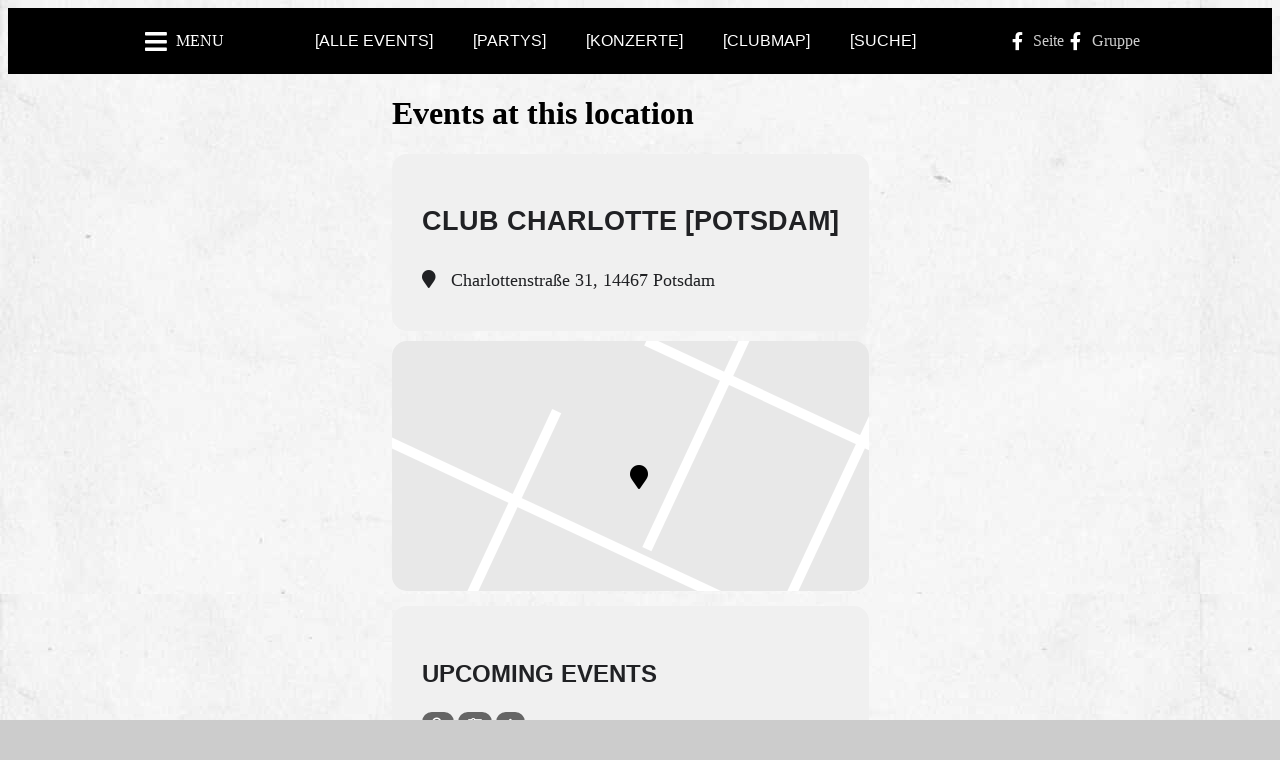

--- FILE ---
content_type: text/html; charset=UTF-8
request_url: https://www.twenty-four-hours.info/event-location/club-charlotte-potsdam/
body_size: 19678
content:
<!DOCTYPE html><html lang="de" prefix="og: https://ogp.me/ns#"><head><script data-no-optimize="1">var litespeed_docref=sessionStorage.getItem("litespeed_docref");litespeed_docref&&(Object.defineProperty(document,"referrer",{get:function(){return litespeed_docref}}),sessionStorage.removeItem("litespeed_docref"));</script> <meta charset="UTF-8" /><meta name="viewport" content="width=device-width, initial-scale=1" /><title>Club Charlotte [Potsdam] | Kulturprogramm für Berlin</title><meta name="robots" content="follow, noindex"/><meta property="og:locale" content="de_DE" /><meta property="og:type" content="article" /><meta property="og:title" content="Club Charlotte [Potsdam] | Kulturprogramm für Berlin" /><meta property="og:url" content="https://www.twenty-four-hours.info/event-location/club-charlotte-potsdam/" /><meta property="og:site_name" content="Kulturprogramm für Berlin" /><meta property="article:publisher" content="https://www.facebook.com/Kulturprogramm" /><meta property="og:image" content="https://www.twenty-four-hours.info/wp-content/uploads/2023/11/24h.png" /><meta property="og:image:secure_url" content="https://www.twenty-four-hours.info/wp-content/uploads/2023/11/24h.png" /><meta property="og:image:width" content="1200" /><meta property="og:image:height" content="630" /><meta property="og:image:type" content="image/png" /><meta name="twitter:card" content="summary_large_image" /><meta name="twitter:title" content="Club Charlotte [Potsdam] | Kulturprogramm für Berlin" /><meta name="twitter:image" content="https://www.twenty-four-hours.info/wp-content/uploads/2023/11/24h.png" /> <script type="application/ld+json" class="rank-math-schema-pro">{"@context":"https://schema.org","@graph":[{"@type":"LocalBusiness","@id":"https://www.twenty-four-hours.info/#organization","name":"Kulturprogramm f\u00fcr Berlin","url":"https://www.twenty-four-hours.info","sameAs":["https://www.facebook.com/Kulturprogramm"],"logo":{"@type":"ImageObject","@id":"https://www.twenty-four-hours.info/#logo","url":"https://www.twenty-four-hours.info/wp-content/uploads/2026/01/50-2.png","contentUrl":"https://www.twenty-four-hours.info/wp-content/uploads/2026/01/50-2.png","caption":"Kulturprogramm f\u00fcr Berlin","inLanguage":"de","width":"1710","height":"1627"},"openingHours":["Monday,Tuesday,Wednesday,Thursday,Friday,Saturday,Sunday 00:00\u201323:59"],"image":{"@id":"https://www.twenty-four-hours.info/#logo"}},{"@type":"WebSite","@id":"https://www.twenty-four-hours.info/#website","url":"https://www.twenty-four-hours.info","name":"Kulturprogramm f\u00fcr Berlin","alternateName":"Twenty Four Hours","publisher":{"@id":"https://www.twenty-four-hours.info/#organization"},"inLanguage":"de"},{"@type":"BreadcrumbList","@id":"https://www.twenty-four-hours.info/event-location/club-charlotte-potsdam/#breadcrumb","itemListElement":[{"@type":"ListItem","position":"1","item":{"@id":"https://www.twenty-four-hours.info","name":"Start"}},{"@type":"ListItem","position":"2","item":{"@id":"https://www.twenty-four-hours.info/event-location/club-charlotte-potsdam/","name":"Club Charlotte [Potsdam]"}}]},{"@type":"CollectionPage","@id":"https://www.twenty-four-hours.info/event-location/club-charlotte-potsdam/#webpage","url":"https://www.twenty-four-hours.info/event-location/club-charlotte-potsdam/","name":"Club Charlotte [Potsdam] | Kulturprogramm f\u00fcr Berlin","isPartOf":{"@id":"https://www.twenty-four-hours.info/#website"},"inLanguage":"de","breadcrumb":{"@id":"https://www.twenty-four-hours.info/event-location/club-charlotte-potsdam/#breadcrumb"}}]}</script> <title>Club Charlotte [Potsdam] | Kulturprogramm für Berlin</title><link rel='dns-prefetch' href='//www.googletagmanager.com' /><link rel='dns-prefetch' href='//maps.googleapis.com' /><link rel='dns-prefetch' href='//meet.jit.si' /><link rel='dns-prefetch' href='//fonts.googleapis.com' /><link rel="alternate" type="application/rss+xml" title="Kulturprogramm für Berlin &raquo; Feed" href="https://www.twenty-four-hours.info/feed/" /><link rel="alternate" type="application/rss+xml" title="Kulturprogramm für Berlin &raquo; Club Charlotte [Potsdam] Event Location Feed" href="https://www.twenty-four-hours.info/event-location/club-charlotte-potsdam/feed/" /><link rel="https://api.w.org/" href="https://www.twenty-four-hours.info/wp-json/" /><link rel="EditURI" type="application/rsd+xml" title="RSD" href="https://www.twenty-four-hours.info/xmlrpc.php?rsd" /><meta name="generator" content="WordPress 6.9" /><meta name="generator" content="Site Kit by Google 1.170.0" /><meta name="generator" content="Elementor 3.34.2; features: additional_custom_breakpoints; settings: css_print_method-external, google_font-disabled, font_display-swap"><meta name="generator" content="EventON 4.9" /> <script type="text/plain" data-service="google-analytics" data-category="statistics" id="google_gtagjs" data-cmplz-src="https://www.googletagmanager.com/gtag/js?id=G-Q0MJ0953VZ" async></script> <script id="google_gtagjs-inline" type="litespeed/javascript">window.dataLayer=window.dataLayer||[];function gtag(){dataLayer.push(arguments)}gtag('js',new Date());gtag('config','G-Q0MJ0953VZ',{})</script> </head><body data-cmplz=1 class="archive tax-event_location term-club-charlotte-potsdam term-102 wp-embed-responsive wp-theme-hello-elementor wp-child-theme-hello-elementor-child hello-elementor-default elementor-default elementor-kit-8"><div class="wp-site-blocks"><!doctype html><html class="is-layout-constrained wp-block-group-is-layout-constrained" lang="de" prefix="og: https://ogp.me/ns#"><head><meta charset="UTF-8"><meta name="viewport" content="width=device-width, initial-scale=1"><link rel="profile" href="https://gmpg.org/xfn/11"><meta name="viewport" content="width=device-width, initial-scale=1" /><title>Club Charlotte [Potsdam] | Kulturprogramm für Berlin</title><meta name="robots" content="follow, noindex"/><meta property="og:locale" content="de_DE" /><meta property="og:type" content="article" /><meta property="og:title" content="Club Charlotte [Potsdam] | Kulturprogramm für Berlin" /><meta property="og:url" content="https://www.twenty-four-hours.info/event-location/club-charlotte-potsdam/" /><meta property="og:site_name" content="Kulturprogramm für Berlin" /><meta property="article:publisher" content="https://www.facebook.com/Kulturprogramm" /><meta property="og:image" content="https://www.twenty-four-hours.info/wp-content/uploads/2023/11/24h.png" /><meta property="og:image:secure_url" content="https://www.twenty-four-hours.info/wp-content/uploads/2023/11/24h.png" /><meta property="og:image:width" content="1200" /><meta property="og:image:height" content="630" /><meta property="og:image:type" content="image/png" /><meta name="twitter:card" content="summary_large_image" /><meta name="twitter:title" content="Club Charlotte [Potsdam] | Kulturprogramm für Berlin" /><meta name="twitter:image" content="https://www.twenty-four-hours.info/wp-content/uploads/2023/11/24h.png" /> <script type="application/ld+json" class="rank-math-schema-pro">{"@context":"https://schema.org","@graph":[{"@type":"LocalBusiness","@id":"https://www.twenty-four-hours.info/#organization","name":"Kulturprogramm f\u00fcr Berlin","url":"https://www.twenty-four-hours.info","sameAs":["https://www.facebook.com/Kulturprogramm"],"logo":{"@type":"ImageObject","@id":"https://www.twenty-four-hours.info/#logo","url":"https://www.twenty-four-hours.info/wp-content/uploads/2026/01/50-2.png","contentUrl":"https://www.twenty-four-hours.info/wp-content/uploads/2026/01/50-2.png","caption":"Kulturprogramm f\u00fcr Berlin","inLanguage":"de","width":"1710","height":"1627"},"openingHours":["Monday,Tuesday,Wednesday,Thursday,Friday,Saturday,Sunday 00:00\u201323:59"],"image":{"@id":"https://www.twenty-four-hours.info/#logo"}},{"@type":"WebSite","@id":"https://www.twenty-four-hours.info/#website","url":"https://www.twenty-four-hours.info","name":"Kulturprogramm f\u00fcr Berlin","alternateName":"Twenty Four Hours","publisher":{"@id":"https://www.twenty-four-hours.info/#organization"},"inLanguage":"de"},{"@type":"BreadcrumbList","@id":"https://www.twenty-four-hours.info/event-location/club-charlotte-potsdam/#breadcrumb","itemListElement":[{"@type":"ListItem","position":"1","item":{"@id":"https://www.twenty-four-hours.info","name":"Start"}},{"@type":"ListItem","position":"2","item":{"@id":"https://www.twenty-four-hours.info/event-location/club-charlotte-potsdam/","name":"Club Charlotte [Potsdam]"}}]},{"@type":"CollectionPage","@id":"https://www.twenty-four-hours.info/event-location/club-charlotte-potsdam/#webpage","url":"https://www.twenty-four-hours.info/event-location/club-charlotte-potsdam/","name":"Club Charlotte [Potsdam] | Kulturprogramm f\u00fcr Berlin","isPartOf":{"@id":"https://www.twenty-four-hours.info/#website"},"inLanguage":"de","breadcrumb":{"@id":"https://www.twenty-four-hours.info/event-location/club-charlotte-potsdam/#breadcrumb"}}]}</script> <title>Club Charlotte [Potsdam] | Kulturprogramm für Berlin</title><link rel='dns-prefetch' href='//www.googletagmanager.com' /><link rel='dns-prefetch' href='//fonts.googleapis.com' /><link rel="alternate" type="application/rss+xml" title="Kulturprogramm für Berlin &raquo; Feed" href="https://www.twenty-four-hours.info/feed/" /><link rel="alternate" type="application/rss+xml" title="Kulturprogramm für Berlin &raquo; Club Charlotte [Potsdam] Event Location Feed" href="https://www.twenty-four-hours.info/event-location/club-charlotte-potsdam/feed/" /><link data-optimized="2" rel="stylesheet" href="https://www.twenty-four-hours.info/wp-content/litespeed/css/d2b76bdb756aa351e4fc979bbdd18216.css?ver=75786" /> <script type="litespeed/javascript" data-src="https://www.twenty-four-hours.info/wp-includes/js/jquery/jquery.min.js" id="jquery-core-js"></script> 
 <script id="google_gtagjs-js-before" type="litespeed/javascript">window.gtag_enable_tcf_support=!1;window.dataLayer=window.dataLayer||[];function gtag(){dataLayer.push(arguments)}
gtag('set','ads_data_redaction',!1);gtag('set','url_passthrough',!1);gtag('consent','default',{'security_storage':"granted",'functionality_storage':"granted",'personalization_storage':"denied",'analytics_storage':'denied','ad_storage':"denied",'ad_user_data':'denied','ad_personalization':'denied',});document.addEventListener("cmplz_fire_categories",function(e){function gtag(){dataLayer.push(arguments)}
var consentedCategories=e.detail.categories;let preferences='denied';let statistics='denied';let marketing='denied';if(cmplz_in_array('preferences',consentedCategories)){preferences='granted'}
if(cmplz_in_array('statistics',consentedCategories)){statistics='granted'}
if(cmplz_in_array('marketing',consentedCategories)){marketing='granted'}
gtag('consent','update',{'security_storage':"granted",'functionality_storage':"granted",'personalization_storage':preferences,'analytics_storage':statistics,'ad_storage':marketing,'ad_user_data':marketing,'ad_personalization':marketing,})});document.addEventListener("cmplz_revoke",function(e){gtag('consent','update',{'security_storage':"granted",'functionality_storage':"granted",'personalization_storage':"denied",'analytics_storage':'denied','ad_storage':"denied",'ad_user_data':'denied','ad_personalization':'denied',})})</script> <script type="litespeed/javascript" data-src="https://www.googletagmanager.com/gtag/js?id=GT-PHX4B27" id="google_gtagjs-js"></script> <script id="google_gtagjs-js-after" type="litespeed/javascript">window.dataLayer=window.dataLayer||[];function gtag(){dataLayer.push(arguments)}
gtag("set","linker",{"domains":["www.twenty-four-hours.info"]});gtag("js",new Date());gtag("set","developer_id.dZTNiMT",!0);gtag("config","GT-PHX4B27")</script> <link rel="https://api.w.org/" href="https://www.twenty-four-hours.info/wp-json/" /><link rel="EditURI" type="application/rsd+xml" title="RSD" href="https://www.twenty-four-hours.info/xmlrpc.php?rsd" /><meta name="generator" content="WordPress 6.9" /><meta name="generator" content="Site Kit by Google 1.170.0" /><meta name="generator" content="Elementor 3.34.2; features: additional_custom_breakpoints; settings: css_print_method-external, google_font-disabled, font_display-swap"><meta name="generator" content="EventON 4.9" /> <script type="text/plain" data-service="google-analytics" data-category="statistics" id="google_gtagjs" data-cmplz-src="https://www.googletagmanager.com/gtag/js?id=G-Q0MJ0953VZ" async></script> <script id="google_gtagjs-inline" type="litespeed/javascript">window.dataLayer=window.dataLayer||[];function gtag(){dataLayer.push(arguments)}gtag('js',new Date());gtag('config','G-Q0MJ0953VZ',{})</script> </head><body data-cmplz=1 class="archive tax-event_location term-club-charlotte-potsdam term-102 wp-embed-responsive wp-theme-hello-elementor wp-child-theme-hello-elementor-child hello-elementor-default elementor-default elementor-kit-8"><a class="skip-link screen-reader-text" href="#content">Zum Inhalt springen</a><header data-elementor-type="header" data-elementor-id="517" class="elementor elementor-517 elementor-location-header" data-elementor-post-type="elementor_library"><div data-dce-background-color="#000000" class="elementor-element elementor-element-23f2216 e-flex e-con-boxed e-con e-parent" data-id="23f2216" data-element_type="container" data-settings="{&quot;background_background&quot;:&quot;classic&quot;,&quot;sticky&quot;:&quot;top&quot;,&quot;sticky_on&quot;:[&quot;desktop&quot;,&quot;tablet&quot;,&quot;mobile&quot;],&quot;sticky_offset&quot;:0,&quot;sticky_effects_offset&quot;:0,&quot;sticky_anchor_link_offset&quot;:0}"><div class="e-con-inner"><div class="elementor-element elementor-element-0ea31b3 elementor-align-center elementor-list-item-link-full_width elementor-widget elementor-widget-icon-list" data-id="0ea31b3" data-element_type="widget" data-widget_type="icon-list.default"><div class="elementor-widget-container"><ul class="elementor-icon-list-items"><li class="elementor-icon-list-item">
<a href="#elementor-action%3Aaction%3Dpopup%3Aopen%26settings%3DeyJpZCI6IjE0NjkiLCJ0b2dnbGUiOmZhbHNlfQ%3D%3D"><span class="elementor-icon-list-icon">
<i aria-hidden="true" class="fas fa-bars"></i>						</span>
<span class="elementor-icon-list-text">MENU</span>
</a></li></ul></div></div><div class="elementor-element elementor-element-418b3b3 elementor-nav-menu--dropdown-none elementor-hidden-tablet elementor-hidden-mobile elementor-nav-menu__align-center elementor-widget elementor-widget-nav-menu" data-id="418b3b3" data-element_type="widget" data-settings="{&quot;layout&quot;:&quot;horizontal&quot;,&quot;submenu_icon&quot;:{&quot;value&quot;:&quot;&lt;i class=\&quot;fas fa-caret-down\&quot; aria-hidden=\&quot;true\&quot;&gt;&lt;\/i&gt;&quot;,&quot;library&quot;:&quot;fa-solid&quot;}}" data-widget_type="nav-menu.default"><div class="elementor-widget-container"><nav aria-label="Menü" class="elementor-nav-menu--main elementor-nav-menu__container elementor-nav-menu--layout-horizontal e--pointer-none"><ul id="menu-1-418b3b3" class="elementor-nav-menu"><li class="menu-item menu-item-type-post_type menu-item-object-page menu-item-home menu-item-512"><a href="https://www.twenty-four-hours.info/" class="elementor-item">[ALLE EVENTS]</a></li><li class="menu-item menu-item-type-post_type menu-item-object-page menu-item-514"><a href="https://www.twenty-four-hours.info/partys-in-berlin-brandenburg/" class="elementor-item">[PARTYS]</a></li><li class="menu-item menu-item-type-post_type menu-item-object-page menu-item-513"><a href="https://www.twenty-four-hours.info/konzerte-berlin-brandenburg/" class="elementor-item">[KONZERTE]</a></li><li class="menu-item menu-item-type-post_type menu-item-object-page menu-item-576"><a href="https://www.twenty-four-hours.info/berlin-clubmap/" class="elementor-item">[CLUBMAP]</a></li><li class="menu-item menu-item-type-post_type menu-item-object-page menu-item-611"><a href="https://www.twenty-four-hours.info/suche/" class="elementor-item">[SUCHE]</a></li></ul></nav><nav class="elementor-nav-menu--dropdown elementor-nav-menu__container" aria-hidden="true"><ul id="menu-2-418b3b3" class="elementor-nav-menu"><li class="menu-item menu-item-type-post_type menu-item-object-page menu-item-home menu-item-512"><a href="https://www.twenty-four-hours.info/" class="elementor-item" tabindex="-1">[ALLE EVENTS]</a></li><li class="menu-item menu-item-type-post_type menu-item-object-page menu-item-514"><a href="https://www.twenty-four-hours.info/partys-in-berlin-brandenburg/" class="elementor-item" tabindex="-1">[PARTYS]</a></li><li class="menu-item menu-item-type-post_type menu-item-object-page menu-item-513"><a href="https://www.twenty-four-hours.info/konzerte-berlin-brandenburg/" class="elementor-item" tabindex="-1">[KONZERTE]</a></li><li class="menu-item menu-item-type-post_type menu-item-object-page menu-item-576"><a href="https://www.twenty-four-hours.info/berlin-clubmap/" class="elementor-item" tabindex="-1">[CLUBMAP]</a></li><li class="menu-item menu-item-type-post_type menu-item-object-page menu-item-611"><a href="https://www.twenty-four-hours.info/suche/" class="elementor-item" tabindex="-1">[SUCHE]</a></li></ul></nav></div></div><div class="elementor-element elementor-element-8ab45d1 elementor-icon-list--layout-inline elementor-mobile-align-start elementor-list-item-link-full_width elementor-widget elementor-widget-icon-list" data-id="8ab45d1" data-element_type="widget" data-widget_type="icon-list.default"><div class="elementor-widget-container"><ul class="elementor-icon-list-items elementor-inline-items"><li class="elementor-icon-list-item elementor-inline-item">
<a href="https://www.facebook.com/Kulturprogramm" target="_blank"><span class="elementor-icon-list-icon">
<i aria-hidden="true" class="fab fa-facebook-f"></i>						</span>
<span class="elementor-icon-list-text">Seite</span>
</a></li><li class="elementor-icon-list-item elementor-inline-item">
<a href="https://www.facebook.com/groups/214489122473490" target="_blank"><span class="elementor-icon-list-icon">
<i aria-hidden="true" class="fab fa-facebook-f"></i>						</span>
<span class="elementor-icon-list-text">Gruppe</span>
</a></li></ul></div></div></div></div></header><div class='wrap evotax_term_card evo_location_card alignwide'><div class='evo_card_wrapper'><div id='' class="content-area"><div class='eventon site-main'><header class='page-header'><h1 class="page-title">Events at this location</h1></header><div class='entry-content'><div class='evo_term_top_section dfx evofx_dr_r evogap10 evomarb10'><div class='evo_tax_details'><h2 class="location_name tax_term_name evo_h2 ttu"><span>Club Charlotte [Potsdam]</span></h2><p class='evo_taxlb_contacts mar0 padt10 evodfx evogap10 evofx_jc_fs evofx_ww'>
<span class="marr10"><i class='fa fa-map-marker marr10'></i> Charlottenstraße 31, 14467 Potsdam</span></p></div></div><div id='evo_event_location_term_102' class="evo_trigger_map evo_location_map term_location_map evobr15" data-address="Charlottenstraße 31, 14467 Potsdam" data-latlng="52.3993399,13.0554766" data-location_type="place" data-zoom="14" data-scroll="yes" data-mty="roadmap" data-delay="400" >
<span class='evo_map_load_out evoposr evodb evobr15'>
<i class='fa fa-map-marker evoposa'></i><span class='evo_map_load evoposr evodb'>
<i class='a'></i>
<i class='b'></i>
<i class='c'></i>
<i class='d'></i>
<i class='e'></i>
<i class='f'></i>
</span></span></div><div class='evo_term_events'><h3 class="evotax_term_subtitle ">Upcoming Events</h3><div id='evcal_calendar_488' class='list_cal ajde_evcal_calendar sev cev color esty_2 ul etttc_custom ' data-cal=''><div id='evcal_head' class='calendar_header ' ><div class='evo_cal_above evodfx evofx_dr_r marb5 evofx_ww'><span class='cal_head_btn evo-search'></span><span class='cal_head_btn evo-filter-btn'><em></em></span><span class='cal_head_btn evo-sort-btn'><div class='evo_header_drop_menu eventon_sort_line'><p data-val='sort_date' data-type='date' class='evs_btn evo_sort_option evs_hide select' >Date</p><p data-val='sort_title' data-type='title' class='evs_btn evo_sort_option ' >Title</p><p data-val='sort_color' data-type='color' class='evs_btn evo_sort_option ' >Color</p><p data-val='sort_posted' data-type='posted' class='evs_btn evo_sort_option ' >Post Date</p></div></span><span class='cal_head_btn evo-gototoday-btn' style='' data-mo='1' data-yr='2026' data-dy=''>zum aktuellen Monat springen</span></div><div class='evo_cal_above_content'></div><div class='evo_header_title right'></div><div class='evo_cal_header_end_content'><div class='evo_search_bar evo_hidden'><div class='evo_search_bar_in' >
<input id='evo_search_bar_in_488' type="text" placeholder='Search Events' data-role="none"/>
<a class="evosr_search_clear_btn"><i class="fa fa-close"></i></a>
<a class="evosr_search_btn"><i class="fa fa-search"></i></a></div></div></div></div><div class='evo_filter_bar evo_main_filter_bar eventon_sorting_section '><div class='evo_filter_container evodfx evo_fx_ai_c'><div class='evo_filter_container_in'><div class='eventon_filter_line' ><div class='evo_loading_bar_holder h100 loading_filters swipe' style='min-height:30px;'><div class='nesthold r g10'><div class='evo_loading_bar wid_100% hi_30px' style='width:100%; height:30px; margin-bottom:1px;'></div><div class='evo_loading_bar wid_100% hi_30px' style='width:100%; height:30px; margin-bottom:1px;'></div><div class='evo_loading_bar wid_100% hi_30px' style='width:100%; height:30px; margin-bottom:1px;'></div><div class='evo_loading_bar wid_100% hi_30px' style='width:100%; height:30px; margin-bottom:1px;'></div><div class='evo_loading_bar wid_100% hi_30px' style='width:100%; height:30px; margin-bottom:1px;'></div></div></div></div></div><div class='evo_filter_nav evo_filter_l'><i class='fa fa-chevron-left'></i></div><div class='evo_filter_nav evo_filter_r'><i class='fa fa-chevron-right'></i></div></div><div class='evo_filter_aply_btns'></div><div class='evo_filter_menu'></div></div><div id='eventon_loadbar_section'><div id='eventon_loadbar'></div></div><div class='evo_events_list_box'><div id='evcal_list' class='eventon_events_list sep_months evcal_list_month'><div class='eventon_list_event no_events'><p class='no_events' >No Events</p></div></div></div><div class='clear'></div><div id='evcal_footer' class='evo_bottom' style='display:none'><div class='evo_cal_data' data-sc="{&quot;accord&quot;:&quot;no&quot;,&quot;bottom_nav&quot;:&quot;no&quot;,&quot;cal_id&quot;:&quot;&quot;,&quot;cal_init_nonajax&quot;:&quot;no&quot;,&quot;calendar_type&quot;:&quot;list&quot;,&quot;currentuser&quot;:&quot;no&quot;,&quot;ep_fields&quot;:&quot;&quot;,&quot;etc_override&quot;:&quot;no&quot;,&quot;evc_open&quot;:&quot;no&quot;,&quot;event_count&quot;:0,&quot;event_location&quot;:&quot;102&quot;,&quot;event_order&quot;:&quot;ASC&quot;,&quot;event_organizer&quot;:&quot;all&quot;,&quot;event_parts&quot;:&quot;no&quot;,&quot;event_past_future&quot;:&quot;all&quot;,&quot;event_status&quot;:&quot;all&quot;,&quot;event_tag&quot;:&quot;all&quot;,&quot;event_type&quot;:&quot;all&quot;,&quot;event_type_2&quot;:&quot;all&quot;,&quot;event_type_3&quot;:&quot;all&quot;,&quot;event_type_4&quot;:&quot;all&quot;,&quot;event_type_5&quot;:&quot;all&quot;,&quot;event_users&quot;:&quot;all&quot;,&quot;event_virtual&quot;:&quot;all&quot;,&quot;eventtop_date_style&quot;:0,&quot;eventtop_style&quot;:&quot;2&quot;,&quot;exp_jumper&quot;:&quot;no&quot;,&quot;exp_so&quot;:&quot;no&quot;,&quot;filter_relationship&quot;:&quot;AND&quot;,&quot;filter_show_set_only&quot;:&quot;no&quot;,&quot;filter_style&quot;:&quot;default&quot;,&quot;filter_type&quot;:&quot;default&quot;,&quot;filters&quot;:&quot;yes&quot;,&quot;fixed_month&quot;:&quot;1&quot;,&quot;fixed_year&quot;:&quot;2026&quot;,&quot;focus_end_date_range&quot;:&quot;1780268399&quot;,&quot;focus_start_date_range&quot;:&quot;1767225600&quot;,&quot;focusmap&quot;:&quot;no&quot;,&quot;ft_event_priority&quot;:&quot;no&quot;,&quot;hide_arrows&quot;:&quot;no&quot;,&quot;hide_cancels&quot;:&quot;no&quot;,&quot;hide_countdown&quot;:&quot;no&quot;,&quot;hide_empty_months&quot;:&quot;yes&quot;,&quot;hide_end_time&quot;:&quot;no&quot;,&quot;hide_et_dn&quot;:&quot;no&quot;,&quot;hide_et_extra&quot;:&quot;no&quot;,&quot;hide_et_tags&quot;:&quot;no&quot;,&quot;hide_et_tl&quot;:&quot;no&quot;,&quot;hide_ft&quot;:&quot;no&quot;,&quot;hide_ft_img&quot;:&quot;no&quot;,&quot;hide_month_headers&quot;:&quot;no&quot;,&quot;hide_mult_occur&quot;:&quot;no&quot;,&quot;hide_past&quot;:&quot;no&quot;,&quot;hide_past_by&quot;:&quot;ee&quot;,&quot;hide_so&quot;:&quot;no&quot;,&quot;ics&quot;:&quot;no&quot;,&quot;include_any&quot;:&quot;no&quot;,&quot;jumper&quot;:&quot;no&quot;,&quot;jumper_count&quot;:5,&quot;jumper_offset&quot;:&quot;0&quot;,&quot;lang&quot;:&quot;L1&quot;,&quot;layout_changer&quot;:&quot;no&quot;,&quot;lightbox&quot;:&quot;no&quot;,&quot;livenow_bar&quot;:&quot;yes&quot;,&quot;loc_page&quot;:&quot;no&quot;,&quot;map_height&quot;:400,&quot;map_title&quot;:&quot;&quot;,&quot;map_type&quot;:&quot;monthly&quot;,&quot;mapformat&quot;:&quot;roadmap&quot;,&quot;mapiconurl&quot;:&quot;&quot;,&quot;maps_load&quot;:&quot;yes&quot;,&quot;mapscroll&quot;:&quot;true&quot;,&quot;mapzoom&quot;:&quot;14&quot;,&quot;members_only&quot;:&quot;no&quot;,&quot;ml_priority&quot;:&quot;no&quot;,&quot;ml_toend&quot;:&quot;no&quot;,&quot;month_incre&quot;:0,&quot;number_of_months&quot;:&quot;5&quot;,&quot;only_ft&quot;:&quot;no&quot;,&quot;pec&quot;:&quot;&quot;,&quot;s&quot;:&quot;&quot;,&quot;search&quot;:&quot;&quot;,&quot;search_all&quot;:&quot;no&quot;,&quot;sep_month&quot;:&quot;yes&quot;,&quot;show_alle&quot;:&quot;no&quot;,&quot;show_et_ft_img&quot;:&quot;no&quot;,&quot;show_limit&quot;:&quot;no&quot;,&quot;show_limit_ajax&quot;:&quot;no&quot;,&quot;show_limit_paged&quot;:1,&quot;show_limit_redir&quot;:&quot;&quot;,&quot;show_repeats&quot;:&quot;no&quot;,&quot;show_search&quot;:&quot;no&quot;,&quot;show_upcoming&quot;:0,&quot;show_year&quot;:&quot;no&quot;,&quot;social_share&quot;:&quot;no&quot;,&quot;sort_by&quot;:&quot;sort_date&quot;,&quot;tile_bg&quot;:0,&quot;tile_bg_size&quot;:&quot;full&quot;,&quot;tile_count&quot;:2,&quot;tile_height&quot;:0,&quot;tile_style&quot;:0,&quot;tiles&quot;:&quot;no&quot;,&quot;users&quot;:&quot;all&quot;,&quot;ux_val&quot;:&quot;3a&quot;,&quot;view_switcher&quot;:&quot;no&quot;,&quot;wpml_l1&quot;:&quot;&quot;,&quot;wpml_l2&quot;:&quot;&quot;,&quot;wpml_l3&quot;:&quot;&quot;,&quot;yl_priority&quot;:&quot;no&quot;,&quot;yl_toend&quot;:&quot;no&quot;,&quot;fixed_day&quot;:&quot;22&quot;,&quot;_cver&quot;:&quot;4.9&quot;}" data-filter_data="{&quot;event_type&quot;:{&quot;__name&quot;:&quot;Alle Veranstaltungen&quot;,&quot;__tax&quot;:&quot;event_type&quot;,&quot;__filter_type&quot;:&quot;tax&quot;,&quot;__def_val&quot;:[&quot;all&quot;],&quot;__invals&quot;:[&quot;all&quot;],&quot;__notvals&quot;:[],&quot;__list&quot;:{&quot;all&quot;:[&quot;all&quot;,&quot;All&quot;],&quot;konzerte-berlin-brandenburg&quot;:[6,&quot;Konzert&quot;,false,&quot;y&quot;],&quot;kunst-kultur-lesungen&quot;:[8,&quot;Kunst &amp; Kultur&quot;,false,&quot;y&quot;],&quot;partys-berlin-brandenburg&quot;:[7,&quot;Party&quot;,false,&quot;y&quot;]},&quot;nterms&quot;:[&quot;all&quot;],&quot;tterms&quot;:[&quot;all&quot;],&quot;terms&quot;:[&quot;all&quot;]},&quot;event_type_2&quot;:{&quot;__name&quot;:&quot;Kl\u00e4nge&quot;,&quot;__tax&quot;:&quot;event_type_2&quot;,&quot;__filter_type&quot;:&quot;tax&quot;,&quot;__def_val&quot;:[&quot;all&quot;],&quot;__invals&quot;:[&quot;all&quot;],&quot;__notvals&quot;:[],&quot;__list&quot;:{&quot;all&quot;:[&quot;all&quot;,&quot;All&quot;],&quot;80s&quot;:[11,&quot;80er&quot;,false,&quot;y&quot;],&quot;all-styles-of-dark-music&quot;:[1129,&quot;All styles of dark music&quot;,false,&quot;y&quot;],&quot;alternative&quot;:[650,&quot;Alternative&quot;,false,&quot;y&quot;],&quot;cold-wave&quot;:[12,&quot;Cold- + Synth Wave&quot;,false,&quot;y&quot;],&quot;darkwave&quot;:[16,&quot;Dark Wave&quot;,false,&quot;y&quot;],&quot;death-rock&quot;:[26,&quot;Death Rock&quot;,false,&quot;y&quot;],&quot;dream-pop&quot;:[411,&quot;Dream Pop&quot;,false,&quot;y&quot;],&quot;electronic-body-music&quot;:[19,&quot;EBM&quot;,false,&quot;y&quot;],&quot;electro&quot;:[18,&quot;Electro&quot;,false,&quot;y&quot;],&quot;electroclash&quot;:[1131,&quot;Electroclash&quot;,false,&quot;y&quot;],&quot;experimental&quot;:[1132,&quot;Experimental&quot;,false,&quot;y&quot;],&quot;folk&quot;:[574,&quot;Folk&quot;,false,&quot;y&quot;],&quot;gothic-rock&quot;:[25,&quot;Gothic Rock&quot;,false,&quot;y&quot;],&quot;hi-nrg&quot;:[535,&quot;Hi-NRG&quot;,false,&quot;y&quot;],&quot;horror-punk&quot;:[222,&quot;Horror Punk&quot;,false,&quot;y&quot;],&quot;industrial&quot;:[21,&quot;Industrial&quot;,false,&quot;y&quot;],&quot;italo-disco&quot;:[713,&quot;Italo-Disco&quot;,false,&quot;y&quot;],&quot;krautrock&quot;:[1225,&quot;Krautrock&quot;,false,&quot;y&quot;],&quot;metal&quot;:[199,&quot;Metal&quot;,false,&quot;y&quot;],&quot;minimal&quot;:[23,&quot;Minimal&quot;,false,&quot;y&quot;],&quot;mittelalter&quot;:[446,&quot;Mittelalter&quot;,false,&quot;y&quot;],&quot;ndw&quot;:[193,&quot;NDW&quot;,false,&quot;y&quot;],&quot;neofolk&quot;:[201,&quot;Neofolk&quot;,false,&quot;y&quot;],&quot;new-beat&quot;:[27,&quot;New Beat&quot;,false,&quot;y&quot;],&quot;new-wave&quot;:[194,&quot;New Wave&quot;,false,&quot;y&quot;],&quot;post-punk&quot;:[170,&quot;Post Punk&quot;,false,&quot;y&quot;],&quot;power-pop&quot;:[1133,&quot;Power Pop&quot;,false,&quot;y&quot;],&quot;psychedelic-pop&quot;:[1276,&quot;Psychedelic Pop&quot;,false,&quot;y&quot;],&quot;psychedelic-rock&quot;:[1275,&quot;psychedelic rock&quot;,false,&quot;y&quot;],&quot;psychobilly&quot;:[1130,&quot;Psychobilly&quot;,false,&quot;y&quot;],&quot;punk-partys&quot;:[206,&quot;Punk&quot;,false,&quot;y&quot;],&quot;rock&quot;:[175,&quot;Rock&quot;,false,&quot;y&quot;],&quot;rockabilly&quot;:[448,&quot;Rockabilly&quot;,false,&quot;y&quot;],&quot;shoegaze&quot;:[456,&quot;Shoegaze&quot;,false,&quot;y&quot;],&quot;singer-songwriter&quot;:[445,&quot;Singer\/Songwriter&quot;,false,&quot;y&quot;],&quot;ska&quot;:[427,&quot;Ska&quot;,false,&quot;y&quot;],&quot;stoner&quot;:[1278,&quot;Stoner&quot;,false,&quot;y&quot;],&quot;surf&quot;:[1277,&quot;Surf&quot;,false,&quot;y&quot;],&quot;synth-pop&quot;:[214,&quot;Synth-Pop&quot;,false,&quot;y&quot;],&quot;techno&quot;:[1134,&quot;Techno&quot;,false,&quot;y&quot;],&quot;world-music&quot;:[515,&quot;World Music&quot;,false,&quot;y&quot;]},&quot;nterms&quot;:[&quot;all&quot;],&quot;tterms&quot;:[&quot;all&quot;],&quot;terms&quot;:[&quot;all&quot;]},&quot;event_location&quot;:{&quot;__name&quot;:&quot;Veranstaltungsort&quot;,&quot;__tax&quot;:&quot;event_location&quot;,&quot;__filter_type&quot;:&quot;tax&quot;,&quot;__def_val&quot;:[102],&quot;__invals&quot;:[&quot;102&quot;],&quot;__notvals&quot;:[],&quot;__list&quot;:{&quot;all&quot;:[&quot;all&quot;,&quot;All&quot;],&quot;about-blank&quot;:[124,&quot;:\/\/ about blank&quot;,false,&quot;y&quot;],&quot;12-aetherloge&quot;:[1151,&quot;12\u00b0 Aetherloge&quot;,false,&quot;y&quot;],&quot;12209-berlin-germany&quot;:[936,&quot;12209 Berlin, Germany&quot;,false,&quot;y&quot;],&quot;8mm-bar&quot;:[63,&quot;8MM BAR&quot;,false,&quot;y&quot;],&quot;abgedreht-klub&quot;:[588,&quot;Abgedreht Klub&quot;,false,&quot;y&quot;],&quot;acund-macht-neu&quot;:[1667,&quot;Acund Macht Neu&quot;,false,&quot;y&quot;],&quot;admiralspalast&quot;:[85,&quot;Admiralspalast&quot;,false,&quot;y&quot;],&quot;aeden&quot;:[356,&quot;\u00c6DEN&quot;,false,&quot;y&quot;],&quot;ape45-showroom&quot;:[923,&quot;ape45 Showroom&quot;,false,&quot;y&quot;],&quot;aqua-hoefe&quot;:[735,&quot;Aqua-H\u00f6fe&quot;,false,&quot;y&quot;],&quot;arche-neuenhagen&quot;:[104,&quot;ARCHE Neuenhagen&quot;,false,&quot;y&quot;],&quot;archiv-potsdam&quot;:[598,&quot;Archiv Potsdam&quot;,false,&quot;y&quot;],&quot;arena-am-ostbahnhof&quot;:[37,&quot;Arena am Ostbahnhof&quot;,false,&quot;y&quot;],&quot;arena-berlin&quot;:[335,&quot;Arena Berlin&quot;,false,&quot;y&quot;],&quot;arkaoda-berlin&quot;:[60,&quot;arkaoda Berlin&quot;,false,&quot;y&quot;],&quot;astra-kulturhaus&quot;:[80,&quot;Astra Kulturhaus&quot;,false,&quot;y&quot;],&quot;astra-kulturhaus-berlin&quot;:[1034,&quot;Astra Kulturhaus Berlin&quot;,false,&quot;y&quot;],&quot;badehaus-raw-gelaende&quot;:[42,&quot;Badehaus [RAW Gel\u00e4nde]&quot;,false,&quot;y&quot;],&quot;badehaus-berlin&quot;:[1366,&quot;Badehaus Berlin&quot;,false,&quot;y&quot;],&quot;ballhaus-wedding&quot;:[72,&quot;Ballhaus Wedding&quot;,false,&quot;y&quot;],&quot;beate-uwe&quot;:[53,&quot;Beate Uwe&quot;,false,&quot;y&quot;],&quot;berlin&quot;:[65,&quot;Berlin&quot;,false,&quot;y&quot;],&quot;biu-nuu&quot;:[1180,&quot;Biu Nuu&quot;,false,&quot;y&quot;],&quot;bohnengold&quot;:[38,&quot;Bohnengold&quot;,false,&quot;y&quot;],&quot;bowlero-bowling-berlin&quot;:[869,&quot;Bowlero Bowling Berlin&quot;,false,&quot;y&quot;],&quot;cassiopeia-berlin&quot;:[57,&quot;cassiopeia Berlin&quot;,false,&quot;y&quot;],&quot;cassiopeia-sommergarten&quot;:[126,&quot;Cassiopeia Sommergarten&quot;,false,&quot;y&quot;],&quot;clash-im-mehringhof&quot;:[71,&quot;Clash Im Mehringhof&quot;,false,&quot;y&quot;],&quot;club-charlotte-potsdam&quot;:[102,&quot;Club Charlotte [Potsdam]&quot;,false,&quot;y&quot;],&quot;columbia-theater&quot;:[82,&quot;Columbia Theater&quot;,false,&quot;y&quot;],&quot;columbia-theater-berlin&quot;:[1031,&quot;Columbia Theater Berlin&quot;,false,&quot;y&quot;],&quot;columbiahalle&quot;:[43,&quot;Columbiahalle&quot;,false,&quot;y&quot;],&quot;ded-tanzfabrik&quot;:[1119,&quot;DED Tanzfabrik&quot;,false,&quot;y&quot;],&quot;der-weisse-hase-raw-gelaende&quot;:[34,&quot;Der Wei\u00dfe Hase [RAW Gel\u00e4nde]&quot;,false,&quot;y&quot;],&quot;dream-baby-dream&quot;:[55,&quot;Dream Baby Dream&quot;,false,&quot;y&quot;],&quot;dunckerclub&quot;:[3,&quot;Dunckerclub&quot;,false,&quot;y&quot;],&quot;eschschloraque&quot;:[31,&quot;Eschschloraque&quot;,false,&quot;y&quot;],&quot;eschschloraque-ruemschruemp&quot;:[968,&quot;Eschschloraque R\u00fcmschr\u00fcmp&quot;,false,&quot;y&quot;],&quot;black-fleck&quot;:[684,&quot;Ex-Black Fleck&quot;,false,&quot;y&quot;],&quot;fabrik-potsdam&quot;:[1247,&quot;fabrik Potsdam&quot;,false,&quot;y&quot;],&quot;festsaal-kreuzberg&quot;:[96,&quot;Festsaal Kreuzberg&quot;,false,&quot;y&quot;],&quot;fluxbau&quot;:[1550,&quot;FluxBau&quot;,false,&quot;y&quot;],&quot;frannz-club&quot;:[74,&quot;Frannz Club&quot;,false,&quot;y&quot;],&quot;freilichtbuehne-weissensee&quot;:[614,&quot;Freilichtb\u00fchne Wei\u00dfensee&quot;,false,&quot;y&quot;],&quot;galerie-der-brotfabrik&quot;:[1653,&quot;Galerie der Brotfabrik&quot;,false,&quot;y&quot;],&quot;galerie-zeitzone&quot;:[1127,&quot;Galerie-Zeitzone&quot;,false,&quot;y&quot;],&quot;willy-brandt-haus&quot;:[1138,&quot;Gg\u00fc. vom Willy-Brandt-Haus&quot;,false,&quot;y&quot;],&quot;gneisenaustrasse-2a-10961-berlin-germany&quot;:[1040,&quot;Gneisenaustra\u00dfe 2A, 10961 Berlin, Germany&quot;,false,&quot;y&quot;],&quot;gretchen&quot;:[101,&quot;Gretchen&quot;,false,&quot;y&quot;],&quot;gretchen-berlin&quot;:[1043,&quot;Gretchen Berlin&quot;,false,&quot;y&quot;],&quot;hafenbar-tegel&quot;:[724,&quot;Hafenbar Tegel&quot;,false,&quot;y&quot;],&quot;haus-der-offiziere&quot;:[310,&quot;Haus der Offiziere&quot;,false,&quot;y&quot;],&quot;haus-der-offiziere-brandenburg-an-der-havel&quot;:[533,&quot;Haus der Offiziere [Brandenburg an der Havel]&quot;,false,&quot;y&quot;],&quot;haus-schwarzenberg&quot;:[1246,&quot;Haus Schwarzenberg&quot;,false,&quot;y&quot;],&quot;heimathafen-neukoelln&quot;:[100,&quot;Heimathafen Neuk\u00f6lln&quot;,false,&quot;y&quot;],&quot;hole-berlin&quot;:[1028,&quot;Hole Berlin&quot;,false,&quot;y&quot;],&quot;hole%e2%81%b4%e2%81%b4&quot;:[59,&quot;Hole\u2074\u2074&quot;,false,&quot;y&quot;],&quot;humboldthain-club&quot;:[46,&quot;Humboldthain Club&quot;,false,&quot;y&quot;],&quot;huxleys-neue-welt&quot;:[77,&quot;Huxleys Neue Welt&quot;,false,&quot;y&quot;],&quot;insomnia&quot;:[315,&quot;Insomnia&quot;,false,&quot;y&quot;],&quot;junction-bar&quot;:[579,&quot;Junction Bar&quot;,false,&quot;y&quot;],&quot;kantine-am-berghain&quot;:[97,&quot;Kantine am Berghain&quot;,false,&quot;y&quot;],&quot;kastanienkeller&quot;:[814,&quot;Kastanienkeller&quot;,false,&quot;y&quot;],&quot;kater-blau-acidbogen&quot;:[103,&quot;Kater Blau [Acidbogen]&quot;,false,&quot;y&quot;],&quot;kesselhaus&quot;:[89,&quot;Kesselhaus&quot;,false,&quot;y&quot;],&quot;koffer&quot;:[874,&quot;Koffer&quot;,false,&quot;y&quot;],&quot;koepenicker-strasse-70-10179-berlin-germany&quot;:[1021,&quot;K\u00f6penicker Stra\u00dfe 70, 10179 Berlin, Germany&quot;,false,&quot;y&quot;],&quot;kraftwerk-berlin&quot;:[48,&quot;Kraftwerk Berlin&quot;,false,&quot;y&quot;],&quot;kulturbrauerei-prenzlauer-berg&quot;:[67,&quot;Kulturbrauerei [Prenzlauer Berg]&quot;,false,&quot;y&quot;],&quot;kulturhaus-insel-berlin&quot;:[297,&quot;Kulturhaus Insel Berlin&quot;,false,&quot;y&quot;],&quot;kulturhaus-peter-edel&quot;:[1023,&quot;Kulturhaus Peter Edel&quot;,false,&quot;y&quot;],&quot;kvu-kirche-von-unten&quot;:[265,&quot;KvU [Kirche von Unten]&quot;,false,&quot;y&quot;],&quot;lark&quot;:[508,&quot;Lark&quot;,false,&quot;y&quot;],&quot;lauschangriff&quot;:[119,&quot;Lauschangriff&quot;,false,&quot;y&quot;],&quot;lichtblick-kino&quot;:[767,&quot;Lichtblick Kino&quot;,false,&quot;y&quot;],&quot;lido&quot;:[58,&quot;Lido&quot;,false,&quot;y&quot;],&quot;lido-berlin&quot;:[1033,&quot;Lido Berlin&quot;,false,&quot;y&quot;],&quot;lindenpark-potsdam&quot;:[45,&quot;Lindenpark Potsdam&quot;,false,&quot;y&quot;],&quot;loge&quot;:[1224,&quot;Loge&quot;,false,&quot;y&quot;],&quot;loophole-berlin&quot;:[111,&quot;Loophole Berlin&quot;,false,&quot;y&quot;],&quot;madame-claude&quot;:[547,&quot;Madame Claude&quot;,false,&quot;y&quot;],&quot;maiwiese-woltersdorf-schleuse&quot;:[320,&quot;Maiwiese Woltersdorf Schleuse&quot;,false,&quot;y&quot;],&quot;marie-antoinette&quot;:[49,&quot;Marie-Antoinette&quot;,false,&quot;y&quot;],&quot;maschinenhaus&quot;:[86,&quot;Maschinenhaus&quot;,false,&quot;y&quot;],&quot;max-schmeling-halle&quot;:[79,&quot;Max-Schmeling-Halle&quot;,false,&quot;y&quot;],&quot;maxim-gorki-theater&quot;:[183,&quot;Maxim Gorki Theater&quot;,false,&quot;y&quot;],&quot;maxxim-club&quot;:[66,&quot;Maxxim Club&quot;,false,&quot;y&quot;],&quot;meistersaal-the-big-hall-by-the-wall&quot;:[69,&quot;Meistersaal [The Big Hall by the Wall]&quot;,false,&quot;y&quot;],&quot;mensch-meier-club-und-kulturhaus&quot;:[110,&quot;Mensch Meier [Club und Kulturhaus]&quot;,false,&quot;y&quot;],&quot;metropol-berlin&quot;:[50,&quot;Metropol&quot;,false,&quot;y&quot;],&quot;mikropol&quot;:[1466,&quot;Mikropol an Nollendorfplatz&quot;,false,&quot;y&quot;],&quot;milchbar-36&quot;:[1501,&quot;Milchbar 36&quot;,false,&quot;y&quot;],&quot;monarch-bar&quot;:[125,&quot;Monarch Bar&quot;,false,&quot;y&quot;],&quot;monarch-berlin&quot;:[1029,&quot;Monarch Berlin&quot;,false,&quot;y&quot;],&quot;neue-zukunft&quot;:[843,&quot;Neue Zukunft&quot;,false,&quot;y&quot;],&quot;neurotitan&quot;:[425,&quot;Neurotitan&quot;,false,&quot;y&quot;],&quot;obergeschoss-hell-e-v&quot;:[1238,&quot;Obergeschoss Hell e.V.&quot;,false,&quot;y&quot;],&quot;olympiastadion-berlin&quot;:[70,&quot;Olympiastadion Berlin&quot;,false,&quot;y&quot;],&quot;orwohaus-e-v&quot;:[269,&quot;ORWOhaus e.V.&quot;,false,&quot;y&quot;],&quot;oxi&quot;:[192,&quot;Oxi&quot;,false,&quot;y&quot;],&quot;panke-gallery&quot;:[290,&quot;panke.gallery [Hof V]&quot;,false,&quot;y&quot;],&quot;parkbuehne-wuhlheide&quot;:[90,&quot;Parkb\u00fchne Wuhlheide&quot;,false,&quot;y&quot;],&quot;parkdeck-by-claerchens&quot;:[331,&quot;Parkdeck by Cl\u00e4rchen&amp;#039;s&quot;,false,&quot;y&quot;],&quot;passionskirche&quot;:[365,&quot;Passionskirche&quot;,false,&quot;y&quot;],&quot;peter-edel&quot;:[1683,&quot;PETER EDEL&quot;,false,&quot;y&quot;],&quot;pfefferberg-theater&quot;:[120,&quot;Pfefferberg Theater&quot;,false,&quot;y&quot;],&quot;pferdesportpark-karlshorst&quot;:[639,&quot;Pferdesportpark Karlshorst&quot;,false,&quot;y&quot;],&quot;prachtwerk&quot;:[98,&quot;Prachtwerk&quot;,false,&quot;y&quot;],&quot;prachtwerk-berlin&quot;:[1026,&quot;Prachtwerk Berlin&quot;,false,&quot;y&quot;],&quot;privatclub&quot;:[39,&quot;Privatclub&quot;,false,&quot;y&quot;],&quot;privatclub-berlin&quot;:[965,&quot;PRIVATCLUB Berlin&quot;,false,&quot;y&quot;],&quot;puppentheatermuseum&quot;:[1110,&quot;PuppenTheaterMuseum&quot;,false,&quot;y&quot;],&quot;quasimodo&quot;:[83,&quot;Quasimodo&quot;,false,&quot;y&quot;],&quot;rbb-sendesaal&quot;:[106,&quot;RBB Sendesaal&quot;,false,&quot;y&quot;],&quot;reset-live-club-berlin-kreuzberg&quot;:[1035,&quot;RESET - Live Club Berlin Kreuzberg&quot;,false,&quot;y&quot;],&quot;reset-club&quot;:[112,&quot;Reset Club&quot;,false,&quot;y&quot;],&quot;revaler-str-99-10245-berlin-germany&quot;:[1048,&quot;Revaler Str. 99, 10245 Berlin, Germany&quot;,false,&quot;y&quot;],&quot;ritter-butzke&quot;:[61,&quot;Ritter Butzke&quot;,false,&quot;y&quot;],&quot;roadrunners-rock-motor-club&quot;:[590,&quot;Roadrunners Rock &amp;amp; Motor Club&quot;,false,&quot;y&quot;],&quot;rockcafe-halford&quot;:[291,&quot;Rockcaf\u00e9 HALFORD&quot;,false,&quot;y&quot;],&quot;rockhaus&quot;:[1211,&quot;Rockhaus&quot;,false,&quot;y&quot;],&quot;rough-trade-berlin&quot;:[1140,&quot;Rough Trade Berlin&quot;,false,&quot;y&quot;],&quot;saeaelchen&quot;:[452,&quot;S\u00e4\u00e4lchen&quot;,false,&quot;y&quot;],&quot;sage-club&quot;:[514,&quot;SAGE Club&quot;,false,&quot;y&quot;],&quot;sameheads&quot;:[33,&quot;Sameheads&quot;,false,&quot;y&quot;],&quot;schicksaal-tommyhaus&quot;:[64,&quot;Schicksaal Tommyhaus&quot;,false,&quot;y&quot;],&quot;schokoladen&quot;:[41,&quot;Schokoladen&quot;,false,&quot;y&quot;],&quot;schoenholzer-heide&quot;:[709,&quot;Sch\u00f6nholzer Heide&quot;,false,&quot;y&quot;],&quot;schwarzer-kanal&quot;:[857,&quot;Schwarzer Kanal&quot;,false,&quot;y&quot;],&quot;schwuz-queer-club&quot;:[1362,&quot;SchwuZ Queer Club&quot;,false,&quot;y&quot;],&quot;silent-green&quot;:[44,&quot;silent green&quot;,false,&quot;y&quot;],&quot;silver-event-location&quot;:[633,&quot;Silver Event-Location&quot;,false,&quot;y&quot;],&quot;silverwings-club&quot;:[35,&quot;SilverWings Club&quot;,false,&quot;y&quot;],&quot;sisyfass-berlin&quot;:[115,&quot;Sisyfass | Berlin&quot;,false,&quot;y&quot;],&quot;slaughterhouse-moabit&quot;:[5,&quot;Slaughterhouse Moabit&quot;,false,&quot;y&quot;],&quot;so36&quot;:[51,&quot;SO36&quot;,false,&quot;y&quot;],&quot;spreepunkrockers-anlegestelle-pier&quot;:[121,&quot;Spreepunkrockers [Anlegestelle \/ Pier]&quot;,false,&quot;y&quot;],&quot;spreepunkrockers-anlegestelle&quot;:[93,&quot;Spreepunkrockers | Anlegestelle&quot;,false,&quot;y&quot;],&quot;ssv-koepenick-dark-elektro-devil-tanzfabrik&quot;:[619,&quot;SSV K\u00f6penick [Dark Elektro Devil Tanzfabrik]&quot;,false,&quot;y&quot;],&quot;ssv-koepenick-oberspree-vereinsgaststaette&quot;:[47,&quot;SSV K\u00f6penick-Oberspree [Vereinsgastst\u00e4tte]&quot;,false,&quot;y&quot;],&quot;stadthalle-falkensee&quot;:[537,&quot;Stadthalle Falkensee&quot;,false,&quot;y&quot;],&quot;stasimuseum-berlin-in-der-zentrale-des-mfs&quot;:[701,&quot;Stasimuseum Berlin in der Zentrale des MfS&quot;,false,&quot;y&quot;],&quot;studio-8&quot;:[1446,&quot;Studio 8 Bar&quot;,false,&quot;y&quot;],&quot;suicide-club-raw-gelaende&quot;:[40,&quot;Suicide Club [RAW Gel\u00e4nde]&quot;,false,&quot;y&quot;],&quot;supamolly&quot;:[62,&quot;Supamolly&quot;,false,&quot;y&quot;],&quot;tempelhofer-feld&quot;:[127,&quot;Tempelhofer Feld&quot;,false,&quot;y&quot;],&quot;tempodrom&quot;:[108,&quot;Tempodrom&quot;,false,&quot;y&quot;],&quot;theater-im-delphi&quot;:[1398,&quot;Theater im Delphi&quot;,false,&quot;y&quot;],&quot;tikki-heart&quot;:[87,&quot;Tikki Heart&quot;,false,&quot;y&quot;],&quot;tommy-weisbecker-haus&quot;:[76,&quot;Tommy Weisbecker Haus&quot;,false,&quot;y&quot;],&quot;tresor-berlin&quot;:[129,&quot;Tresor Berlin&quot;,false,&quot;y&quot;],&quot;trinkteufel&quot;:[810,&quot;Trinkteufel&quot;,false,&quot;y&quot;],&quot;turbine&quot;:[695,&quot;Turbine&quot;,false,&quot;y&quot;],&quot;u5-club&quot;:[1242,&quot;U5 Club&quot;,false,&quot;y&quot;],&quot;urban-spree&quot;:[984,&quot;Urban Spree&quot;,false,&quot;y&quot;],&quot;urban-spree-biergarten&quot;:[117,&quot;Urban Spree [Biergarten]&quot;,false,&quot;y&quot;],&quot;urban-spree-club&quot;:[36,&quot;Urban Spree [Club]&quot;,false,&quot;y&quot;],&quot;velodrom&quot;:[88,&quot;Velodrom&quot;,false,&quot;y&quot;],&quot;verti-music-hall&quot;:[78,&quot;Verti Music Hall&quot;,false,&quot;y&quot;],&quot;villa-kuriosum&quot;:[180,&quot;Villa Kuriosum&quot;,false,&quot;y&quot;],&quot;void-club-hall&quot;:[1703,&quot;VOID Club &amp;amp; Hall&quot;,false,&quot;y&quot;],&quot;vor-wien&quot;:[73,&quot;Vor Wien&quot;,false,&quot;y&quot;],&quot;waldbuehne&quot;:[92,&quot;Waldb\u00fchne&quot;,false,&quot;y&quot;],&quot;waschhaus-potsdam&quot;:[56,&quot;Waschhaus Potsdam&quot;,false,&quot;y&quot;],&quot;werk9&quot;:[1415,&quot;Werk9&quot;,false,&quot;y&quot;],&quot;wiener-blut&quot;:[52,&quot;Wiener Blut&quot;,false,&quot;y&quot;],&quot;wild-at-heart&quot;:[81,&quot;Wild At Heart&quot;,false,&quot;y&quot;],&quot;xelor-kesselhaus&quot;:[679,&quot;Xelor Kesselhaus&quot;,false,&quot;y&quot;],&quot;zita-club-bar&quot;:[617,&quot;Zita Club &amp;amp; Bar&quot;,false,&quot;y&quot;],&quot;zitadelle-spandau&quot;:[91,&quot;Zitadelle Spandau&quot;,false,&quot;y&quot;],&quot;zukunft-am-ostkreuz&quot;:[68,&quot;Zukunft am Ostkreuz&quot;,false,&quot;y&quot;],&quot;zum-starken-august&quot;:[716,&quot;Zum Starken August&quot;,false,&quot;y&quot;]},&quot;nterms&quot;:[102],&quot;tterms&quot;:[102],&quot;terms&quot;:[102]}}" data-nav_data="{&quot;month_title&quot;:&quot;&lt;p id=&#039;evcal_cur&#039; class=&#039;evo_month_title padr10&#039;&gt; Januar, 2026&lt;\/p&gt;&quot;,&quot;arrows&quot;:&quot;&lt;p class=&#039;evo_arrows&#039;&gt;\r\n\t\t\t\t\t&lt;span id=&#039;evcal_prev&#039; class=&#039;evcal_arrows evcal_btn_prev evodfx evofx_jc_c evofx_ai_c&#039; &gt;&lt;i class=&#039;fa fa-chevron-left&#039;&gt;&lt;\/i&gt;&lt;\/span&gt;\r\n\t\t\t\t\t&lt;span id=&#039;evcal_next&#039; class=&#039;evcal_arrows evo_arrow_next evcal_btn_next evodfx evofx_jc_c evofx_ai_c&#039; &gt;&lt;i class=&#039;fa fa-chevron-right&#039;&gt;&lt;\/i&gt;&lt;\/span&gt;\r\n\t\t\t\t\t&lt;\/p&gt;&quot;}" data-od="{&quot;lang_no_events&quot;:&quot;No Events&quot;,&quot;cal_tz_offset&quot;:0,&quot;cal_tz&quot;:&quot;Europe\/London&quot;}" ></div><div class='evo_cal_events' data-events=""></div></div></div></div></div></div></div><div class='evo_sidebar'></div></div></div><footer data-elementor-type="footer" data-elementor-id="533" class="elementor elementor-533 elementor-location-footer" data-elementor-post-type="elementor_library"><div data-dce-background-color="#000000" class="elementor-element elementor-element-75851c5 e-flex e-con-boxed e-con e-parent" data-id="75851c5" data-element_type="container" data-settings="{&quot;background_background&quot;:&quot;classic&quot;,&quot;sticky&quot;:&quot;bottom&quot;,&quot;sticky_on&quot;:[&quot;desktop&quot;,&quot;tablet&quot;,&quot;mobile&quot;],&quot;sticky_offset&quot;:0,&quot;sticky_effects_offset&quot;:0,&quot;sticky_anchor_link_offset&quot;:0}"><div class="e-con-inner"><div class="elementor-element elementor-element-cfbad2c elementor-icon-list--layout-traditional elementor-list-item-link-full_width elementor-widget elementor-widget-icon-list" data-id="cfbad2c" data-element_type="widget" data-widget_type="icon-list.default"><div class="elementor-widget-container"><ul class="elementor-icon-list-items"><li class="elementor-icon-list-item">
<a href="#elementor-action%3Aaction%3Dpopup%3Aopen%26settings%3DeyJpZCI6IjE0ODciLCJ0b2dnbGUiOmZhbHNlfQ%3D%3D"><span class="elementor-icon-list-icon">
<i aria-hidden="true" class="fas fa-bars"></i>						</span>
<span class="elementor-icon-list-text">[Termine eintragen | Kontakt | Impressum]</span>
</a></li></ul></div></div></div></div></footer> <script type="speculationrules">{"prefetch":[{"source":"document","where":{"and":[{"href_matches":"/*"},{"not":{"href_matches":["/wp-*.php","/wp-admin/*","/wp-content/uploads/*","/wp-content/*","/wp-content/plugins/*","/wp-content/themes/hello-elementor-child/*","/wp-content/themes/hello-elementor/*","/*\\?(.+)"]}},{"not":{"selector_matches":"a[rel~=\"nofollow\"]"}},{"not":{"selector_matches":".no-prefetch, .no-prefetch a"}}]},"eagerness":"conservative"}]}</script> <script alt='evo_map_styles' type="litespeed/javascript">var gmapstyles='[ { "featureType": "landscape", "elementType": "labels", "stylers": [ { "visibility": "off" } ] },{ "featureType": "transit", "elementType": "labels", "stylers": [ { "visibility": "off" } ] },{ "featureType": "poi", "elementType": "labels", "stylers": [ { "visibility": "off" } ] },{ "featureType": "water", "elementType": "labels", "stylers": [ { "visibility": "off" } ] },{ "featureType": "road", "elementType": "labels.icon", "stylers": [ { "visibility": "off" } ] },{ "stylers": [ { "hue": "#00aaff" }, { "saturation": -100 }, { "gamma": 2.15 }, { "lightness": 12 } ] },{ "featureType": "road", "elementType": "labels.text.fill", "stylers": [ { "visibility": "on" }, { "lightness": 24 } ] },{ "featureType": "road", "elementType": "geometry", "stylers": [ { "lightness": 57 } ] } ]'</script> <div id="cmplz-cookiebanner-container"></div><div id="cmplz-manage-consent" data-nosnippet="true"></div><div data-elementor-type="popup" data-elementor-id="1469" class="elementor elementor-1469 elementor-location-popup" data-elementor-settings="{&quot;entrance_animation&quot;:&quot;fadeInLeft&quot;,&quot;exit_animation&quot;:&quot;fadeInLeft&quot;,&quot;entrance_animation_duration&quot;:{&quot;unit&quot;:&quot;px&quot;,&quot;size&quot;:0.6,&quot;sizes&quot;:[]},&quot;a11y_navigation&quot;:&quot;yes&quot;,&quot;timing&quot;:[]}" data-elementor-post-type="elementor_library"><div class="elementor-element elementor-element-2a639047 e-flex e-con-boxed e-con e-parent" data-id="2a639047" data-element_type="container"><div class="e-con-inner"><div class="elementor-element elementor-element-f82c898 elementor-widget elementor-widget-text-editor" data-id="f82c898" data-element_type="widget" data-widget_type="text-editor.default"><div class="elementor-widget-container"><h3>Kulturprogramm für Berlin</h3></div></div><div class="elementor-element elementor-element-f4edb7c elementor-nav-menu__align-start elementor-nav-menu--dropdown-none elementor-widget elementor-widget-nav-menu" data-id="f4edb7c" data-element_type="widget" data-settings="{&quot;layout&quot;:&quot;vertical&quot;,&quot;submenu_icon&quot;:{&quot;value&quot;:&quot;&lt;i class=\&quot;fas fa-caret-down\&quot; aria-hidden=\&quot;true\&quot;&gt;&lt;\/i&gt;&quot;,&quot;library&quot;:&quot;fa-solid&quot;}}" data-widget_type="nav-menu.default"><div class="elementor-widget-container"><nav aria-label="Menü" class="elementor-nav-menu--main elementor-nav-menu__container elementor-nav-menu--layout-vertical e--pointer-none"><ul id="menu-1-f4edb7c" class="elementor-nav-menu sm-vertical"><li class="menu-item menu-item-type-post_type menu-item-object-page menu-item-home menu-item-512"><a href="https://www.twenty-four-hours.info/" class="elementor-item">[ALLE EVENTS]</a></li><li class="menu-item menu-item-type-post_type menu-item-object-page menu-item-514"><a href="https://www.twenty-four-hours.info/partys-in-berlin-brandenburg/" class="elementor-item">[PARTYS]</a></li><li class="menu-item menu-item-type-post_type menu-item-object-page menu-item-513"><a href="https://www.twenty-four-hours.info/konzerte-berlin-brandenburg/" class="elementor-item">[KONZERTE]</a></li><li class="menu-item menu-item-type-post_type menu-item-object-page menu-item-576"><a href="https://www.twenty-four-hours.info/berlin-clubmap/" class="elementor-item">[CLUBMAP]</a></li><li class="menu-item menu-item-type-post_type menu-item-object-page menu-item-611"><a href="https://www.twenty-four-hours.info/suche/" class="elementor-item">[SUCHE]</a></li></ul></nav><nav class="elementor-nav-menu--dropdown elementor-nav-menu__container" aria-hidden="true"><ul id="menu-2-f4edb7c" class="elementor-nav-menu sm-vertical"><li class="menu-item menu-item-type-post_type menu-item-object-page menu-item-home menu-item-512"><a href="https://www.twenty-four-hours.info/" class="elementor-item" tabindex="-1">[ALLE EVENTS]</a></li><li class="menu-item menu-item-type-post_type menu-item-object-page menu-item-514"><a href="https://www.twenty-four-hours.info/partys-in-berlin-brandenburg/" class="elementor-item" tabindex="-1">[PARTYS]</a></li><li class="menu-item menu-item-type-post_type menu-item-object-page menu-item-513"><a href="https://www.twenty-four-hours.info/konzerte-berlin-brandenburg/" class="elementor-item" tabindex="-1">[KONZERTE]</a></li><li class="menu-item menu-item-type-post_type menu-item-object-page menu-item-576"><a href="https://www.twenty-four-hours.info/berlin-clubmap/" class="elementor-item" tabindex="-1">[CLUBMAP]</a></li><li class="menu-item menu-item-type-post_type menu-item-object-page menu-item-611"><a href="https://www.twenty-four-hours.info/suche/" class="elementor-item" tabindex="-1">[SUCHE]</a></li></ul></nav></div></div></div></div></div><div data-elementor-type="popup" data-elementor-id="1487" class="elementor elementor-1487 elementor-location-popup" data-elementor-settings="{&quot;entrance_animation&quot;:&quot;fadeInRight&quot;,&quot;exit_animation&quot;:&quot;fadeInRight&quot;,&quot;entrance_animation_duration&quot;:{&quot;unit&quot;:&quot;px&quot;,&quot;size&quot;:1.2,&quot;sizes&quot;:[]},&quot;a11y_navigation&quot;:&quot;yes&quot;,&quot;timing&quot;:[]}" data-elementor-post-type="elementor_library"><div class="elementor-element elementor-element-0a65879 e-flex e-con-boxed e-con e-parent" data-id="0a65879" data-element_type="container"><div class="e-con-inner"><div class="elementor-element elementor-element-ac5aeb3 elementor-widget elementor-widget-text-editor" data-id="ac5aeb3" data-element_type="widget" data-widget_type="text-editor.default"><div class="elementor-widget-container"><p>Das Eintragen von <span style="color: #00ff00;"><strong>Terminen</strong></span> und <strong><span style="color: #00ff00;"><a style="color: #00ff00;" title="Bitte geben das Passwort 24h ein." href="https://www.twenty-four-hours.info/kontakt/">Kontakt</a></span></strong> sind durch den Spamschutz mit dem <strong><span style="color: #00ff00;">Passwort</span></strong> <strong>&#8211;</strong><span style="color: #ff0000;"><strong> 24h </strong></span><strong>&#8211;</strong>&nbsp;gesch&uuml;tzt.</p></div></div><div class="elementor-element elementor-element-4b467c6 elementor-nav-menu__align-start elementor-nav-menu--dropdown-none elementor-widget elementor-widget-nav-menu" data-id="4b467c6" data-element_type="widget" data-settings="{&quot;layout&quot;:&quot;vertical&quot;,&quot;submenu_icon&quot;:{&quot;value&quot;:&quot;&lt;i class=\&quot;fas fa-caret-down\&quot; aria-hidden=\&quot;true\&quot;&gt;&lt;\/i&gt;&quot;,&quot;library&quot;:&quot;fa-solid&quot;}}" data-widget_type="nav-menu.default"><div class="elementor-widget-container"><nav aria-label="Menü" class="elementor-nav-menu--main elementor-nav-menu__container elementor-nav-menu--layout-vertical e--pointer-none"><ul id="menu-1-4b467c6" class="elementor-nav-menu sm-vertical"><li class="menu-item menu-item-type-post_type menu-item-object-page menu-item-1345"><a href="https://www.twenty-four-hours.info/kontakt/" class="elementor-item">[TERMINE EINTRAGEN]</a></li><li class="menu-item menu-item-type-post_type menu-item-object-page menu-item-1234"><a href="https://www.twenty-four-hours.info/kontakt/" class="elementor-item">[KONTAKT]</a></li><li class="menu-item menu-item-type-post_type menu-item-object-page menu-item-1200"><a href="https://www.twenty-four-hours.info/sitemap/" class="elementor-item">[SITEMAP]</a></li><li class="menu-item menu-item-type-post_type menu-item-object-page menu-item-privacy-policy menu-item-530"><a rel="privacy-policy" href="https://www.twenty-four-hours.info/nutzungsbedingungen/" class="elementor-item">[NUTZUNGSBEDINGUGEN]</a></li><li class="menu-item menu-item-type-post_type menu-item-object-page menu-item-2920"><a href="https://www.twenty-four-hours.info/berlin-party-und-festival-wetter/" class="elementor-item">[WETTER]</a></li><li class="menu-item menu-item-type-post_type menu-item-object-page menu-item-531"><a href="https://www.twenty-four-hours.info/datenschutz/" class="elementor-item">[DATENSCHUTZ]</a></li><li class="menu-item menu-item-type-post_type menu-item-object-page menu-item-532"><a href="https://www.twenty-four-hours.info/impressum/" class="elementor-item">[IMPRESSUM]</a></li><li class="menu-item menu-item-type-custom menu-item-object-custom menu-item-home menu-item-1259"><a href="https://www.twenty-four-hours.info/" class="elementor-item">[START]</a></li></ul></nav><nav class="elementor-nav-menu--dropdown elementor-nav-menu__container" aria-hidden="true"><ul id="menu-2-4b467c6" class="elementor-nav-menu sm-vertical"><li class="menu-item menu-item-type-post_type menu-item-object-page menu-item-1345"><a href="https://www.twenty-four-hours.info/kontakt/" class="elementor-item" tabindex="-1">[TERMINE EINTRAGEN]</a></li><li class="menu-item menu-item-type-post_type menu-item-object-page menu-item-1234"><a href="https://www.twenty-four-hours.info/kontakt/" class="elementor-item" tabindex="-1">[KONTAKT]</a></li><li class="menu-item menu-item-type-post_type menu-item-object-page menu-item-1200"><a href="https://www.twenty-four-hours.info/sitemap/" class="elementor-item" tabindex="-1">[SITEMAP]</a></li><li class="menu-item menu-item-type-post_type menu-item-object-page menu-item-privacy-policy menu-item-530"><a rel="privacy-policy" href="https://www.twenty-four-hours.info/nutzungsbedingungen/" class="elementor-item" tabindex="-1">[NUTZUNGSBEDINGUGEN]</a></li><li class="menu-item menu-item-type-post_type menu-item-object-page menu-item-2920"><a href="https://www.twenty-four-hours.info/berlin-party-und-festival-wetter/" class="elementor-item" tabindex="-1">[WETTER]</a></li><li class="menu-item menu-item-type-post_type menu-item-object-page menu-item-531"><a href="https://www.twenty-four-hours.info/datenschutz/" class="elementor-item" tabindex="-1">[DATENSCHUTZ]</a></li><li class="menu-item menu-item-type-post_type menu-item-object-page menu-item-532"><a href="https://www.twenty-four-hours.info/impressum/" class="elementor-item" tabindex="-1">[IMPRESSUM]</a></li><li class="menu-item menu-item-type-custom menu-item-object-custom menu-item-home menu-item-1259"><a href="https://www.twenty-four-hours.info/" class="elementor-item" tabindex="-1">[START]</a></li></ul></nav></div></div></div></div></div> <script type="litespeed/javascript">const lazyloadRunObserver=()=>{const lazyloadBackgrounds=document.querySelectorAll(`.e-con.e-parent:not(.e-lazyloaded)`);const lazyloadBackgroundObserver=new IntersectionObserver((entries)=>{entries.forEach((entry)=>{if(entry.isIntersecting){let lazyloadBackground=entry.target;if(lazyloadBackground){lazyloadBackground.classList.add('e-lazyloaded')}
lazyloadBackgroundObserver.unobserve(entry.target)}})},{rootMargin:'200px 0px 200px 0px'});lazyloadBackgrounds.forEach((lazyloadBackground)=>{lazyloadBackgroundObserver.observe(lazyloadBackground)})};const events=['DOMContentLiteSpeedLoaded','elementor/lazyload/observe',];events.forEach((event)=>{document.addEventListener(event,lazyloadRunObserver)})</script> <div id='evo_global_data' data-d='{"calendars":[]}'></div><div id='evo_lightboxes' class='evo_lightboxes' style='display:none'><div class='evo_lightbox eventcard eventon_events_list' id='' ><div class="evo_content_in"><div class="evo_content_inin"><div class="evo_lightbox_content"><div class='evo_lb_closer'>
<span class='evolbclose '>X</span></div><div class='evo_lightbox_body eventon_list_event evo_pop_body evcal_eventcard'></div></div></div></div></div><div class='evo_lightbox evoau_lightbox ' id='evoau_lightbox' ><div class="evo_content_in"><div class="evo_content_inin"><div class="evo_lightbox_content"><div class='evo_lb_closer'>
<span class='evolbclose evoau_lightbox'>X</span></div><div class='evo_lightbox_body '></div></div></div></div></div></div> <script id="wp-block-template-skip-link-js-after" type="litespeed/javascript">(function(){var skipLinkTarget=document.querySelector('main'),sibling,skipLinkTargetID,skipLink;if(!skipLinkTarget){return}
sibling=document.querySelector('.wp-site-blocks');if(!sibling){return}
skipLinkTargetID=skipLinkTarget.id;if(!skipLinkTargetID){skipLinkTargetID='wp--skip-link--target';skipLinkTarget.id=skipLinkTargetID}
skipLink=document.createElement('a');skipLink.classList.add('skip-link','screen-reader-text');skipLink.id='wp-skip-link';skipLink.href='#'+skipLinkTargetID;skipLink.innerText='Zum Inhalt springen';sibling.parentElement.insertBefore(skipLink,sibling)}())</script> <script id="elementor-frontend-js-before" type="litespeed/javascript">var elementorFrontendConfig={"environmentMode":{"edit":!1,"wpPreview":!1,"isScriptDebug":!1},"i18n":{"shareOnFacebook":"Auf Facebook teilen","shareOnTwitter":"Auf Twitter teilen","pinIt":"Anheften","download":"Download","downloadImage":"Bild downloaden","fullscreen":"Vollbild","zoom":"Zoom","share":"Teilen","playVideo":"Video abspielen","previous":"Zur\u00fcck","next":"Weiter","close":"Schlie\u00dfen","a11yCarouselPrevSlideMessage":"Vorheriger Slide","a11yCarouselNextSlideMessage":"N\u00e4chster Slide","a11yCarouselFirstSlideMessage":"This is the first slide","a11yCarouselLastSlideMessage":"This is the last slide","a11yCarouselPaginationBulletMessage":"Go to slide"},"is_rtl":!1,"breakpoints":{"xs":0,"sm":480,"md":768,"lg":1025,"xl":1440,"xxl":1600},"responsive":{"breakpoints":{"mobile":{"label":"Mobil Hochformat","value":767,"default_value":767,"direction":"max","is_enabled":!0},"mobile_extra":{"label":"Mobil Querformat","value":880,"default_value":880,"direction":"max","is_enabled":!1},"tablet":{"label":"Tablet Hochformat","value":1024,"default_value":1024,"direction":"max","is_enabled":!0},"tablet_extra":{"label":"Tablet Querformat","value":1200,"default_value":1200,"direction":"max","is_enabled":!1},"laptop":{"label":"Laptop","value":1366,"default_value":1366,"direction":"max","is_enabled":!1},"widescreen":{"label":"Breitbild","value":2400,"default_value":2400,"direction":"min","is_enabled":!1}},"hasCustomBreakpoints":!1},"version":"3.34.2","is_static":!1,"experimentalFeatures":{"additional_custom_breakpoints":!0,"container":!0,"theme_builder_v2":!0,"hello-theme-header-footer":!0,"nested-elements":!0,"home_screen":!0,"global_classes_should_enforce_capabilities":!0,"e_variables":!0,"cloud-library":!0,"e_opt_in_v4_page":!0,"e_interactions":!0,"e_editor_one":!0,"import-export-customization":!0,"e_pro_variables":!0},"urls":{"assets":"https:\/\/www.twenty-four-hours.info\/wp-content\/plugins\/elementor\/assets\/","ajaxurl":"https:\/\/www.twenty-four-hours.info\/wp-admin\/admin-ajax.php","uploadUrl":"https:\/\/www.twenty-four-hours.info\/wp-content\/uploads"},"nonces":{"floatingButtonsClickTracking":"1565e263d3"},"swiperClass":"swiper","settings":{"editorPreferences":[],"dynamicooo":[]},"kit":{"body_background_background":"classic","active_breakpoints":["viewport_mobile","viewport_tablet"],"global_image_lightbox":"yes","lightbox_enable_counter":"yes","lightbox_enable_fullscreen":"yes","lightbox_enable_zoom":"yes","lightbox_enable_share":"yes","lightbox_title_src":"title","lightbox_description_src":"description","hello_header_logo_type":"title","hello_header_menu_layout":"horizontal","hello_footer_logo_type":"logo"},"post":{"id":0,"title":"Club Charlotte [Potsdam] | Kulturprogramm f\u00fcr Berlin","excerpt":""}}</script> <script id="cmplz-cookiebanner-js-extra" type="litespeed/javascript">var complianz={"prefix":"cmplz_","user_banner_id":"1","set_cookies":[],"block_ajax_content":"0","banner_version":"50","version":"7.5.6.1","store_consent":"","do_not_track_enabled":"1","consenttype":"optin","region":"eu","geoip":"1","dismiss_timeout":"","disable_cookiebanner":"","soft_cookiewall":"","dismiss_on_scroll":"","cookie_expiry":"365","url":"https://www.twenty-four-hours.info/wp-json/complianz/v1/","locale":"lang=de&locale=de_DE","set_cookies_on_root":"1","cookie_domain":"","current_policy_id":"35","cookie_path":"/","categories":{"statistics":"Statistiken","marketing":"Marketing"},"tcf_active":"","placeholdertext":"Klicke hier, um {category}-Cookies zu akzeptieren und diesen Inhalt zu aktivieren","css_file":"https://www.twenty-four-hours.info/wp-content/uploads/complianz/css/banner-{banner_id}-{type}.css?v=50","page_links":[],"tm_categories":"","forceEnableStats":"","preview":"","clean_cookies":"","aria_label":"Klicke hier, um {category}-Cookies zu akzeptieren und diesen Inhalt zu aktivieren"}</script> <script id="cmplz-cookiebanner-js-after" type="litespeed/javascript">if('undefined'!=typeof window.jQuery){jQuery(document).ready(function($){$(document).on('elementor/popup/show',()=>{let rev_cats=cmplz_categories.reverse();for(let key in rev_cats){if(rev_cats.hasOwnProperty(key)){let category=cmplz_categories[key];if(cmplz_has_consent(category)){document.querySelectorAll('[data-category="'+category+'"]').forEach(obj=>{cmplz_remove_placeholder(obj)})}}}
let services=cmplz_get_services_on_page();for(let key in services){if(services.hasOwnProperty(key)){let service=services[key].service;let category=services[key].category;if(cmplz_has_service_consent(service,category)){document.querySelectorAll('[data-service="'+service+'"]').forEach(obj=>{cmplz_remove_placeholder(obj)})}}}})})}
document.addEventListener("cmplz_enable_category",function(consentData){var category=consentData.detail.category;var services=consentData.detail.services;var blockedContentContainers=[];let selectorVideo='.cmplz-elementor-widget-video-playlist[data-category="'+category+'"],.elementor-widget-video[data-category="'+category+'"]';let selectorGeneric='[data-cmplz-elementor-href][data-category="'+category+'"]';for(var skey in services){if(services.hasOwnProperty(skey)){let service=skey;selectorVideo+=',.cmplz-elementor-widget-video-playlist[data-service="'+service+'"],.elementor-widget-video[data-service="'+service+'"]';selectorGeneric+=',[data-cmplz-elementor-href][data-service="'+service+'"]'}}
document.querySelectorAll(selectorVideo).forEach(obj=>{let elementService=obj.getAttribute('data-service');if(cmplz_is_service_denied(elementService)){return}
if(obj.classList.contains('cmplz-elementor-activated'))return;obj.classList.add('cmplz-elementor-activated');if(obj.hasAttribute('data-cmplz_elementor_widget_type')){let attr=obj.getAttribute('data-cmplz_elementor_widget_type');obj.classList.removeAttribute('data-cmplz_elementor_widget_type');obj.classList.setAttribute('data-widget_type',attr)}
if(obj.classList.contains('cmplz-elementor-widget-video-playlist')){obj.classList.remove('cmplz-elementor-widget-video-playlist');obj.classList.add('elementor-widget-video-playlist')}
obj.setAttribute('data-settings',obj.getAttribute('data-cmplz-elementor-settings'));blockedContentContainers.push(obj)});document.querySelectorAll(selectorGeneric).forEach(obj=>{let elementService=obj.getAttribute('data-service');if(cmplz_is_service_denied(elementService)){return}
if(obj.classList.contains('cmplz-elementor-activated'))return;if(obj.classList.contains('cmplz-fb-video')){obj.classList.remove('cmplz-fb-video');obj.classList.add('fb-video')}
obj.classList.add('cmplz-elementor-activated');obj.setAttribute('data-href',obj.getAttribute('data-cmplz-elementor-href'));blockedContentContainers.push(obj.closest('.elementor-widget'))});for(var key in blockedContentContainers){if(blockedContentContainers.hasOwnProperty(key)&&blockedContentContainers[key]!==undefined){let blockedContentContainer=blockedContentContainers[key];if(elementorFrontend.elementsHandler){elementorFrontend.elementsHandler.runReadyTrigger(blockedContentContainer)}
var cssIndex=blockedContentContainer.getAttribute('data-placeholder_class_index');blockedContentContainer.classList.remove('cmplz-blocked-content-container');blockedContentContainer.classList.remove('cmplz-placeholder-'+cssIndex)}}});let cmplzBlockedContent=document.querySelector('.cmplz-blocked-content-notice');if(cmplzBlockedContent){cmplzBlockedContent.addEventListener('click',function(event){event.stopPropagation()})}</script> <script type="litespeed/javascript" data-src="https://maps.googleapis.com/maps/api/js?key=AIzaSyBBB53mOVrsMmaDrpGscHBIKiPeVxas4t8&amp;callback=Function.prototype&amp;loading=async&amp;libraries=marker&amp;ver=1.0" id="evcal_gmaps-js"></script> <script type="litespeed/javascript" data-src="https://meet.jit.si/external_api.js?ver=4.9" id="evo_jitsi-js"></script> <script id="evcal_ajax_handle-js-extra" type="litespeed/javascript">var the_ajax_script={"ajaxurl":"https://www.twenty-four-hours.info/wp-admin/admin-ajax.php","rurl":"https://www.twenty-four-hours.info/wp-json/","postnonce":"7104c71667","ajax_method":"ajax","evo_v":"4.9"};var evo_general_params={"ajaxurl":"https://www.twenty-four-hours.info/wp-admin/admin-ajax.php","evo_ajax_url":"/?evo-ajax=%%endpoint%%","ajax_method":"endpoint","rest_url":"https://www.twenty-four-hours.info/wp-json/eventon/v1/data?evo-ajax=%%endpoint%%","n":"7104c71667","nonce":"525936fa1c","evo_v":"4.9","text":{"err1":"This field is required","err2":"Invalid email format","err3":"Incorrect Answer","local_time":"Local Time"},"html":{"preload_general":"\u003Cdiv class='evo_loading_bar_holder h100 loading_e swipe' style=''\u003E\u003Cdiv class='nesthold c g'\u003E\u003Cdiv class='evo_loading_bar wid_50% hi_70px' style='width:50%; height:70px; '\u003E\u003C/div\u003E\u003Cdiv class='evo_loading_bar wid_100% hi_40px' style='width:100%; height:40px; '\u003E\u003C/div\u003E\u003Cdiv class='evo_loading_bar wid_100% hi_40px' style='width:100%; height:40px; '\u003E\u003C/div\u003E\u003Cdiv class='evo_loading_bar wid_100% hi_40px' style='width:100%; height:40px; '\u003E\u003C/div\u003E\u003Cdiv class='evo_loading_bar wid_100% hi_40px' style='width:100%; height:40px; '\u003E\u003C/div\u003E\u003C/div\u003E\u003C/div\u003E","preload_events":"\u003Cdiv class='evo_loading_bar_holder h100 loading_e swipe' style=''\u003E\u003Cdiv class='nest nest1 e'\u003E\u003Cdiv class='nesthold r g10'\u003E\u003Cdiv class='nest nest2 e1'\u003E\u003Cdiv class='evo_loading_bar wid_100px hi_95px' style='width:100px; height:95px; '\u003E\u003C/div\u003E\u003C/div\u003E\u003Cdiv class='nest nest2 e2'\u003E\u003Cdiv class='evo_loading_bar wid_50% hi_55px' style='width:50%; height:55px; '\u003E\u003C/div\u003E\u003Cdiv class='evo_loading_bar wid_90% hi_30px' style='width:90%; height:30px; '\u003E\u003C/div\u003E\u003C/div\u003E\u003C/div\u003E\u003C/div\u003E\u003Cdiv class='nest nest1 e'\u003E\u003Cdiv class='nesthold r g10'\u003E\u003Cdiv class='nest nest2 e1'\u003E\u003Cdiv class='evo_loading_bar wid_100px hi_95px' style='width:100px; height:95px; '\u003E\u003C/div\u003E\u003C/div\u003E\u003Cdiv class='nest nest2 e2'\u003E\u003Cdiv class='evo_loading_bar wid_50% hi_55px' style='width:50%; height:55px; '\u003E\u003C/div\u003E\u003Cdiv class='evo_loading_bar wid_90% hi_30px' style='width:90%; height:30px; '\u003E\u003C/div\u003E\u003C/div\u003E\u003C/div\u003E\u003C/div\u003E\u003Cdiv class='nest nest1 e'\u003E\u003Cdiv class='nesthold r g10'\u003E\u003Cdiv class='nest nest2 e1'\u003E\u003Cdiv class='evo_loading_bar wid_100px hi_95px' style='width:100px; height:95px; '\u003E\u003C/div\u003E\u003C/div\u003E\u003Cdiv class='nest nest2 e2'\u003E\u003Cdiv class='evo_loading_bar wid_50% hi_55px' style='width:50%; height:55px; '\u003E\u003C/div\u003E\u003Cdiv class='evo_loading_bar wid_90% hi_30px' style='width:90%; height:30px; '\u003E\u003C/div\u003E\u003C/div\u003E\u003C/div\u003E\u003C/div\u003E\u003Cdiv class='nest nest1 e'\u003E\u003Cdiv class='nesthold r g10'\u003E\u003Cdiv class='nest nest2 e1'\u003E\u003Cdiv class='evo_loading_bar wid_100px hi_95px' style='width:100px; height:95px; '\u003E\u003C/div\u003E\u003C/div\u003E\u003Cdiv class='nest nest2 e2'\u003E\u003Cdiv class='evo_loading_bar wid_50% hi_55px' style='width:50%; height:55px; '\u003E\u003C/div\u003E\u003Cdiv class='evo_loading_bar wid_90% hi_30px' style='width:90%; height:30px; '\u003E\u003C/div\u003E\u003C/div\u003E\u003C/div\u003E\u003C/div\u003E\u003Cdiv class='nest nest1 e'\u003E\u003Cdiv class='nesthold r g10'\u003E\u003Cdiv class='nest nest2 e1'\u003E\u003Cdiv class='evo_loading_bar wid_100px hi_95px' style='width:100px; height:95px; '\u003E\u003C/div\u003E\u003C/div\u003E\u003Cdiv class='nest nest2 e2'\u003E\u003Cdiv class='evo_loading_bar wid_50% hi_55px' style='width:50%; height:55px; '\u003E\u003C/div\u003E\u003Cdiv class='evo_loading_bar wid_90% hi_30px' style='width:90%; height:30px; '\u003E\u003C/div\u003E\u003C/div\u003E\u003C/div\u003E\u003C/div\u003E\u003C/div\u003E","preload_event_tiles":"\u003Cdiv class='evo_loading_bar_holder h100 loading_e_tile swipe' style=''\u003E\u003Cdiv class='nest nest1 e'\u003E\u003Cdiv class='nesthold  g'\u003E\u003Cdiv class='evo_loading_bar wid_50% hi_55px' style='width:50%; height:55px; '\u003E\u003C/div\u003E\u003Cdiv class='evo_loading_bar wid_90% hi_30px' style='width:90%; height:30px; '\u003E\u003C/div\u003E\u003Cdiv class='evo_loading_bar wid_90% hi_30px' style='width:90%; height:30px; '\u003E\u003C/div\u003E\u003C/div\u003E\u003C/div\u003E\u003Cdiv class='nest nest1 e'\u003E\u003Cdiv class='nesthold  g'\u003E\u003Cdiv class='evo_loading_bar wid_50% hi_55px' style='width:50%; height:55px; '\u003E\u003C/div\u003E\u003Cdiv class='evo_loading_bar wid_90% hi_30px' style='width:90%; height:30px; '\u003E\u003C/div\u003E\u003Cdiv class='evo_loading_bar wid_90% hi_30px' style='width:90%; height:30px; '\u003E\u003C/div\u003E\u003C/div\u003E\u003C/div\u003E\u003Cdiv class='nest nest1 e'\u003E\u003Cdiv class='nesthold  g'\u003E\u003Cdiv class='evo_loading_bar wid_50% hi_55px' style='width:50%; height:55px; '\u003E\u003C/div\u003E\u003Cdiv class='evo_loading_bar wid_90% hi_30px' style='width:90%; height:30px; '\u003E\u003C/div\u003E\u003Cdiv class='evo_loading_bar wid_90% hi_30px' style='width:90%; height:30px; '\u003E\u003C/div\u003E\u003C/div\u003E\u003C/div\u003E\u003Cdiv class='nest nest1 e'\u003E\u003Cdiv class='nesthold  g'\u003E\u003Cdiv class='evo_loading_bar wid_50% hi_55px' style='width:50%; height:55px; '\u003E\u003C/div\u003E\u003Cdiv class='evo_loading_bar wid_90% hi_30px' style='width:90%; height:30px; '\u003E\u003C/div\u003E\u003Cdiv class='evo_loading_bar wid_90% hi_30px' style='width:90%; height:30px; '\u003E\u003C/div\u003E\u003C/div\u003E\u003C/div\u003E\u003Cdiv class='nest nest1 e'\u003E\u003Cdiv class='nesthold  g'\u003E\u003Cdiv class='evo_loading_bar wid_50% hi_55px' style='width:50%; height:55px; '\u003E\u003C/div\u003E\u003Cdiv class='evo_loading_bar wid_90% hi_30px' style='width:90%; height:30px; '\u003E\u003C/div\u003E\u003Cdiv class='evo_loading_bar wid_90% hi_30px' style='width:90%; height:30px; '\u003E\u003C/div\u003E\u003C/div\u003E\u003C/div\u003E\u003Cdiv class='nest nest1 e'\u003E\u003Cdiv class='nesthold  g'\u003E\u003Cdiv class='evo_loading_bar wid_50% hi_55px' style='width:50%; height:55px; '\u003E\u003C/div\u003E\u003Cdiv class='evo_loading_bar wid_90% hi_30px' style='width:90%; height:30px; '\u003E\u003C/div\u003E\u003Cdiv class='evo_loading_bar wid_90% hi_30px' style='width:90%; height:30px; '\u003E\u003C/div\u003E\u003C/div\u003E\u003C/div\u003E\u003C/div\u003E","preload_taxlb":"\u003Cdiv class='evo_loading_bar_holder h100 loading_taxlb swipe' style=''\u003E\u003Cdiv class='evo_loading_bar wid_50% hi_95px' style='width:50%; height:95px; '\u003E\u003C/div\u003E\u003Cdiv class='evo_loading_bar wid_30% hi_30px' style='width:30%; height:30px; margin-bottom:30px;'\u003E\u003C/div\u003E\u003Cdiv class='nesthold r g10'\u003E\u003Cdiv class='nest nest2 e1'\u003E\u003Cdiv class='evo_loading_bar wid_100% hi_150px' style='width:100%; height:150px; '\u003E\u003C/div\u003E\u003Cdiv class='evo_loading_bar wid_100% hi_150px' style='width:100%; height:150px; '\u003E\u003C/div\u003E\u003Cdiv class='evo_loading_bar wid_100% hi_95px' style='width:100%; height:95px; '\u003E\u003C/div\u003E\u003C/div\u003E\u003Cdiv class='nest nest2 e2'\u003E\u003Cdiv class='evo_loading_bar wid_100% hi_95px' style='width:100%; height:95px; '\u003E\u003C/div\u003E\u003Cdiv class='evo_loading_bar wid_100% hi_95px' style='width:100%; height:95px; '\u003E\u003C/div\u003E\u003Cdiv class='evo_loading_bar wid_100% hi_95px' style='width:100%; height:95px; '\u003E\u003C/div\u003E\u003Cdiv class='evo_loading_bar wid_100% hi_95px' style='width:100%; height:95px; '\u003E\u003C/div\u003E\u003C/div\u003E\u003C/div\u003E\u003C/div\u003E","preload_gmap":"\n\t\t\u003Cspan class='evo_map_load_out evoposr evodb evobr15'\u003E\n\t\t\u003Ci class='fa fa-map-marker evoposa'\u003E\u003C/i\u003E\u003Cspan class='evo_map_load evoposr evodb'\u003E\t\t\t\t\t\n\t\t\t\t\t\u003Ci class='a'\u003E\u003C/i\u003E\n\t\t\t\t\t\u003Ci class='b'\u003E\u003C/i\u003E\n\t\t\t\t\t\u003Ci class='c'\u003E\u003C/i\u003E\n\t\t\t\t\t\u003Ci class='d'\u003E\u003C/i\u003E\n\t\t\t\t\t\u003Ci class='e'\u003E\u003C/i\u003E\n\t\t\t\t\t\u003Ci class='f'\u003E\u003C/i\u003E\n\t\t\t\t\u003C/span\u003E\u003C/span\u003E"},"cal":{"lbs":"def","lbnav":"no"}}</script> <script id="wp-i18n-js-after" type="litespeed/javascript">wp.i18n.setLocaleData({'text direction\u0004ltr':['ltr']})</script> <script id="elementor-pro-frontend-js-before" type="litespeed/javascript">var ElementorProFrontendConfig={"ajaxurl":"https:\/\/www.twenty-four-hours.info\/wp-admin\/admin-ajax.php","nonce":"087e225c74","urls":{"assets":"https:\/\/www.twenty-four-hours.info\/wp-content\/plugins\/elementor-pro\/assets\/","rest":"https:\/\/www.twenty-four-hours.info\/wp-json\/"},"settings":{"lazy_load_background_images":!0},"popup":{"hasPopUps":!0},"shareButtonsNetworks":{"facebook":{"title":"Facebook","has_counter":!0},"twitter":{"title":"Twitter"},"linkedin":{"title":"LinkedIn","has_counter":!0},"pinterest":{"title":"Pinterest","has_counter":!0},"reddit":{"title":"Reddit","has_counter":!0},"vk":{"title":"VK","has_counter":!0},"odnoklassniki":{"title":"OK","has_counter":!0},"tumblr":{"title":"Tumblr"},"digg":{"title":"Digg"},"skype":{"title":"Skype"},"stumbleupon":{"title":"StumbleUpon","has_counter":!0},"mix":{"title":"Mix"},"telegram":{"title":"Telegram"},"pocket":{"title":"Pocket","has_counter":!0},"xing":{"title":"XING","has_counter":!0},"whatsapp":{"title":"WhatsApp"},"email":{"title":"Email"},"print":{"title":"Print"},"x-twitter":{"title":"X"},"threads":{"title":"Threads"}},"facebook_sdk":{"lang":"de_DE","app_id":""},"lottie":{"defaultAnimationUrl":"https:\/\/www.twenty-four-hours.info\/wp-content\/plugins\/elementor-pro\/modules\/lottie\/assets\/animations\/default.json"}}</script> <script data-no-optimize="1">window.lazyLoadOptions=Object.assign({},{threshold:300},window.lazyLoadOptions||{});!function(t,e){"object"==typeof exports&&"undefined"!=typeof module?module.exports=e():"function"==typeof define&&define.amd?define(e):(t="undefined"!=typeof globalThis?globalThis:t||self).LazyLoad=e()}(this,function(){"use strict";function e(){return(e=Object.assign||function(t){for(var e=1;e<arguments.length;e++){var n,a=arguments[e];for(n in a)Object.prototype.hasOwnProperty.call(a,n)&&(t[n]=a[n])}return t}).apply(this,arguments)}function o(t){return e({},at,t)}function l(t,e){return t.getAttribute(gt+e)}function c(t){return l(t,vt)}function s(t,e){return function(t,e,n){e=gt+e;null!==n?t.setAttribute(e,n):t.removeAttribute(e)}(t,vt,e)}function i(t){return s(t,null),0}function r(t){return null===c(t)}function u(t){return c(t)===_t}function d(t,e,n,a){t&&(void 0===a?void 0===n?t(e):t(e,n):t(e,n,a))}function f(t,e){et?t.classList.add(e):t.className+=(t.className?" ":"")+e}function _(t,e){et?t.classList.remove(e):t.className=t.className.replace(new RegExp("(^|\\s+)"+e+"(\\s+|$)")," ").replace(/^\s+/,"").replace(/\s+$/,"")}function g(t){return t.llTempImage}function v(t,e){!e||(e=e._observer)&&e.unobserve(t)}function b(t,e){t&&(t.loadingCount+=e)}function p(t,e){t&&(t.toLoadCount=e)}function n(t){for(var e,n=[],a=0;e=t.children[a];a+=1)"SOURCE"===e.tagName&&n.push(e);return n}function h(t,e){(t=t.parentNode)&&"PICTURE"===t.tagName&&n(t).forEach(e)}function a(t,e){n(t).forEach(e)}function m(t){return!!t[lt]}function E(t){return t[lt]}function I(t){return delete t[lt]}function y(e,t){var n;m(e)||(n={},t.forEach(function(t){n[t]=e.getAttribute(t)}),e[lt]=n)}function L(a,t){var o;m(a)&&(o=E(a),t.forEach(function(t){var e,n;e=a,(t=o[n=t])?e.setAttribute(n,t):e.removeAttribute(n)}))}function k(t,e,n){f(t,e.class_loading),s(t,st),n&&(b(n,1),d(e.callback_loading,t,n))}function A(t,e,n){n&&t.setAttribute(e,n)}function O(t,e){A(t,rt,l(t,e.data_sizes)),A(t,it,l(t,e.data_srcset)),A(t,ot,l(t,e.data_src))}function w(t,e,n){var a=l(t,e.data_bg_multi),o=l(t,e.data_bg_multi_hidpi);(a=nt&&o?o:a)&&(t.style.backgroundImage=a,n=n,f(t=t,(e=e).class_applied),s(t,dt),n&&(e.unobserve_completed&&v(t,e),d(e.callback_applied,t,n)))}function x(t,e){!e||0<e.loadingCount||0<e.toLoadCount||d(t.callback_finish,e)}function M(t,e,n){t.addEventListener(e,n),t.llEvLisnrs[e]=n}function N(t){return!!t.llEvLisnrs}function z(t){if(N(t)){var e,n,a=t.llEvLisnrs;for(e in a){var o=a[e];n=e,o=o,t.removeEventListener(n,o)}delete t.llEvLisnrs}}function C(t,e,n){var a;delete t.llTempImage,b(n,-1),(a=n)&&--a.toLoadCount,_(t,e.class_loading),e.unobserve_completed&&v(t,n)}function R(i,r,c){var l=g(i)||i;N(l)||function(t,e,n){N(t)||(t.llEvLisnrs={});var a="VIDEO"===t.tagName?"loadeddata":"load";M(t,a,e),M(t,"error",n)}(l,function(t){var e,n,a,o;n=r,a=c,o=u(e=i),C(e,n,a),f(e,n.class_loaded),s(e,ut),d(n.callback_loaded,e,a),o||x(n,a),z(l)},function(t){var e,n,a,o;n=r,a=c,o=u(e=i),C(e,n,a),f(e,n.class_error),s(e,ft),d(n.callback_error,e,a),o||x(n,a),z(l)})}function T(t,e,n){var a,o,i,r,c;t.llTempImage=document.createElement("IMG"),R(t,e,n),m(c=t)||(c[lt]={backgroundImage:c.style.backgroundImage}),i=n,r=l(a=t,(o=e).data_bg),c=l(a,o.data_bg_hidpi),(r=nt&&c?c:r)&&(a.style.backgroundImage='url("'.concat(r,'")'),g(a).setAttribute(ot,r),k(a,o,i)),w(t,e,n)}function G(t,e,n){var a;R(t,e,n),a=e,e=n,(t=Et[(n=t).tagName])&&(t(n,a),k(n,a,e))}function D(t,e,n){var a;a=t,(-1<It.indexOf(a.tagName)?G:T)(t,e,n)}function S(t,e,n){var a;t.setAttribute("loading","lazy"),R(t,e,n),a=e,(e=Et[(n=t).tagName])&&e(n,a),s(t,_t)}function V(t){t.removeAttribute(ot),t.removeAttribute(it),t.removeAttribute(rt)}function j(t){h(t,function(t){L(t,mt)}),L(t,mt)}function F(t){var e;(e=yt[t.tagName])?e(t):m(e=t)&&(t=E(e),e.style.backgroundImage=t.backgroundImage)}function P(t,e){var n;F(t),n=e,r(e=t)||u(e)||(_(e,n.class_entered),_(e,n.class_exited),_(e,n.class_applied),_(e,n.class_loading),_(e,n.class_loaded),_(e,n.class_error)),i(t),I(t)}function U(t,e,n,a){var o;n.cancel_on_exit&&(c(t)!==st||"IMG"===t.tagName&&(z(t),h(o=t,function(t){V(t)}),V(o),j(t),_(t,n.class_loading),b(a,-1),i(t),d(n.callback_cancel,t,e,a)))}function $(t,e,n,a){var o,i,r=(i=t,0<=bt.indexOf(c(i)));s(t,"entered"),f(t,n.class_entered),_(t,n.class_exited),o=t,i=a,n.unobserve_entered&&v(o,i),d(n.callback_enter,t,e,a),r||D(t,n,a)}function q(t){return t.use_native&&"loading"in HTMLImageElement.prototype}function H(t,o,i){t.forEach(function(t){return(a=t).isIntersecting||0<a.intersectionRatio?$(t.target,t,o,i):(e=t.target,n=t,a=o,t=i,void(r(e)||(f(e,a.class_exited),U(e,n,a,t),d(a.callback_exit,e,n,t))));var e,n,a})}function B(e,n){var t;tt&&!q(e)&&(n._observer=new IntersectionObserver(function(t){H(t,e,n)},{root:(t=e).container===document?null:t.container,rootMargin:t.thresholds||t.threshold+"px"}))}function J(t){return Array.prototype.slice.call(t)}function K(t){return t.container.querySelectorAll(t.elements_selector)}function Q(t){return c(t)===ft}function W(t,e){return e=t||K(e),J(e).filter(r)}function X(e,t){var n;(n=K(e),J(n).filter(Q)).forEach(function(t){_(t,e.class_error),i(t)}),t.update()}function t(t,e){var n,a,t=o(t);this._settings=t,this.loadingCount=0,B(t,this),n=t,a=this,Y&&window.addEventListener("online",function(){X(n,a)}),this.update(e)}var Y="undefined"!=typeof window,Z=Y&&!("onscroll"in window)||"undefined"!=typeof navigator&&/(gle|ing|ro)bot|crawl|spider/i.test(navigator.userAgent),tt=Y&&"IntersectionObserver"in window,et=Y&&"classList"in document.createElement("p"),nt=Y&&1<window.devicePixelRatio,at={elements_selector:".lazy",container:Z||Y?document:null,threshold:300,thresholds:null,data_src:"src",data_srcset:"srcset",data_sizes:"sizes",data_bg:"bg",data_bg_hidpi:"bg-hidpi",data_bg_multi:"bg-multi",data_bg_multi_hidpi:"bg-multi-hidpi",data_poster:"poster",class_applied:"applied",class_loading:"litespeed-loading",class_loaded:"litespeed-loaded",class_error:"error",class_entered:"entered",class_exited:"exited",unobserve_completed:!0,unobserve_entered:!1,cancel_on_exit:!0,callback_enter:null,callback_exit:null,callback_applied:null,callback_loading:null,callback_loaded:null,callback_error:null,callback_finish:null,callback_cancel:null,use_native:!1},ot="src",it="srcset",rt="sizes",ct="poster",lt="llOriginalAttrs",st="loading",ut="loaded",dt="applied",ft="error",_t="native",gt="data-",vt="ll-status",bt=[st,ut,dt,ft],pt=[ot],ht=[ot,ct],mt=[ot,it,rt],Et={IMG:function(t,e){h(t,function(t){y(t,mt),O(t,e)}),y(t,mt),O(t,e)},IFRAME:function(t,e){y(t,pt),A(t,ot,l(t,e.data_src))},VIDEO:function(t,e){a(t,function(t){y(t,pt),A(t,ot,l(t,e.data_src))}),y(t,ht),A(t,ct,l(t,e.data_poster)),A(t,ot,l(t,e.data_src)),t.load()}},It=["IMG","IFRAME","VIDEO"],yt={IMG:j,IFRAME:function(t){L(t,pt)},VIDEO:function(t){a(t,function(t){L(t,pt)}),L(t,ht),t.load()}},Lt=["IMG","IFRAME","VIDEO"];return t.prototype={update:function(t){var e,n,a,o=this._settings,i=W(t,o);{if(p(this,i.length),!Z&&tt)return q(o)?(e=o,n=this,i.forEach(function(t){-1!==Lt.indexOf(t.tagName)&&S(t,e,n)}),void p(n,0)):(t=this._observer,o=i,t.disconnect(),a=t,void o.forEach(function(t){a.observe(t)}));this.loadAll(i)}},destroy:function(){this._observer&&this._observer.disconnect(),K(this._settings).forEach(function(t){I(t)}),delete this._observer,delete this._settings,delete this.loadingCount,delete this.toLoadCount},loadAll:function(t){var e=this,n=this._settings;W(t,n).forEach(function(t){v(t,e),D(t,n,e)})},restoreAll:function(){var e=this._settings;K(e).forEach(function(t){P(t,e)})}},t.load=function(t,e){e=o(e);D(t,e)},t.resetStatus=function(t){i(t)},t}),function(t,e){"use strict";function n(){e.body.classList.add("litespeed_lazyloaded")}function a(){console.log("[LiteSpeed] Start Lazy Load"),o=new LazyLoad(Object.assign({},t.lazyLoadOptions||{},{elements_selector:"[data-lazyloaded]",callback_finish:n})),i=function(){o.update()},t.MutationObserver&&new MutationObserver(i).observe(e.documentElement,{childList:!0,subtree:!0,attributes:!0})}var o,i;t.addEventListener?t.addEventListener("load",a,!1):t.attachEvent("onload",a)}(window,document);</script><script data-no-optimize="1">window.litespeed_ui_events=window.litespeed_ui_events||["mouseover","click","keydown","wheel","touchmove","touchstart"];var urlCreator=window.URL||window.webkitURL;function litespeed_load_delayed_js_force(){console.log("[LiteSpeed] Start Load JS Delayed"),litespeed_ui_events.forEach(e=>{window.removeEventListener(e,litespeed_load_delayed_js_force,{passive:!0})}),document.querySelectorAll("iframe[data-litespeed-src]").forEach(e=>{e.setAttribute("src",e.getAttribute("data-litespeed-src"))}),"loading"==document.readyState?window.addEventListener("DOMContentLoaded",litespeed_load_delayed_js):litespeed_load_delayed_js()}litespeed_ui_events.forEach(e=>{window.addEventListener(e,litespeed_load_delayed_js_force,{passive:!0})});async function litespeed_load_delayed_js(){let t=[];for(var d in document.querySelectorAll('script[type="litespeed/javascript"]').forEach(e=>{t.push(e)}),t)await new Promise(e=>litespeed_load_one(t[d],e));document.dispatchEvent(new Event("DOMContentLiteSpeedLoaded")),window.dispatchEvent(new Event("DOMContentLiteSpeedLoaded"))}function litespeed_load_one(t,e){console.log("[LiteSpeed] Load ",t);var d=document.createElement("script");d.addEventListener("load",e),d.addEventListener("error",e),t.getAttributeNames().forEach(e=>{"type"!=e&&d.setAttribute("data-src"==e?"src":e,t.getAttribute(e))});let a=!(d.type="text/javascript");!d.src&&t.textContent&&(d.src=litespeed_inline2src(t.textContent),a=!0),t.after(d),t.remove(),a&&e()}function litespeed_inline2src(t){try{var d=urlCreator.createObjectURL(new Blob([t.replace(/^(?:<!--)?(.*?)(?:-->)?$/gm,"$1")],{type:"text/javascript"}))}catch(e){d="data:text/javascript;base64,"+btoa(t.replace(/^(?:<!--)?(.*?)(?:-->)?$/gm,"$1"))}return d}</script><script data-no-optimize="1">var litespeed_vary=document.cookie.replace(/(?:(?:^|.*;\s*)_lscache_vary\s*\=\s*([^;]*).*$)|^.*$/,"");litespeed_vary||fetch("/wp-content/plugins/litespeed-cache/guest.vary.php",{method:"POST",cache:"no-cache",redirect:"follow"}).then(e=>e.json()).then(e=>{console.log(e),e.hasOwnProperty("reload")&&"yes"==e.reload&&(sessionStorage.setItem("litespeed_docref",document.referrer),window.location.reload(!0))});</script><script data-optimized="1" type="litespeed/javascript" data-src="https://www.twenty-four-hours.info/wp-content/litespeed/js/1f918a1c12683a218ef98b9511f8e7e8.js?ver=75786"></script></body></html></div> <script type="speculationrules">{"prefetch":[{"source":"document","where":{"and":[{"href_matches":"/*"},{"not":{"href_matches":["/wp-*.php","/wp-admin/*","/wp-content/uploads/*","/wp-content/*","/wp-content/plugins/*","/wp-content/themes/hello-elementor-child/*","/wp-content/themes/hello-elementor/*","/*\\?(.+)"]}},{"not":{"selector_matches":"a[rel~=\"nofollow\"]"}},{"not":{"selector_matches":".no-prefetch, .no-prefetch a"}}]},"eagerness":"conservative"}]}</script> <script alt='evo_map_styles' type="litespeed/javascript">var gmapstyles='[ { "featureType": "landscape", "elementType": "labels", "stylers": [ { "visibility": "off" } ] },{ "featureType": "transit", "elementType": "labels", "stylers": [ { "visibility": "off" } ] },{ "featureType": "poi", "elementType": "labels", "stylers": [ { "visibility": "off" } ] },{ "featureType": "water", "elementType": "labels", "stylers": [ { "visibility": "off" } ] },{ "featureType": "road", "elementType": "labels.icon", "stylers": [ { "visibility": "off" } ] },{ "stylers": [ { "hue": "#00aaff" }, { "saturation": -100 }, { "gamma": 2.15 }, { "lightness": 12 } ] },{ "featureType": "road", "elementType": "labels.text.fill", "stylers": [ { "visibility": "on" }, { "lightness": 24 } ] },{ "featureType": "road", "elementType": "geometry", "stylers": [ { "lightness": 57 } ] } ]'</script> <div id="cmplz-cookiebanner-container"></div><div id="cmplz-manage-consent" data-nosnippet="true"></div> <script type="litespeed/javascript">const lazyloadRunObserver=()=>{const lazyloadBackgrounds=document.querySelectorAll(`.e-con.e-parent:not(.e-lazyloaded)`);const lazyloadBackgroundObserver=new IntersectionObserver((entries)=>{entries.forEach((entry)=>{if(entry.isIntersecting){let lazyloadBackground=entry.target;if(lazyloadBackground){lazyloadBackground.classList.add('e-lazyloaded')}
lazyloadBackgroundObserver.unobserve(entry.target)}})},{rootMargin:'200px 0px 200px 0px'});lazyloadBackgrounds.forEach((lazyloadBackground)=>{lazyloadBackgroundObserver.observe(lazyloadBackground)})};const events=['DOMContentLiteSpeedLoaded','elementor/lazyload/observe',];events.forEach((event)=>{document.addEventListener(event,lazyloadRunObserver)})</script> <div id='evo_global_data' data-d='{"calendars":[]}'></div><div id='evo_lightboxes' class='evo_lightboxes' style='display:none'><div class='evo_lightbox eventcard eventon_events_list' id='' ><div class="evo_content_in"><div class="evo_content_inin"><div class="evo_lightbox_content"><div class='evo_lb_closer'>
<span class='evolbclose '>X</span></div><div class='evo_lightbox_body eventon_list_event evo_pop_body evcal_eventcard'></div></div></div></div></div><div class='evo_lightbox evoau_lightbox ' id='evoau_lightbox' ><div class="evo_content_in"><div class="evo_content_inin"><div class="evo_lightbox_content"><div class='evo_lb_closer'>
<span class='evolbclose evoau_lightbox'>X</span></div><div class='evo_lightbox_body '></div></div></div></div></div></div><script data-no-optimize="1">window.lazyLoadOptions=Object.assign({},{threshold:300},window.lazyLoadOptions||{});!function(t,e){"object"==typeof exports&&"undefined"!=typeof module?module.exports=e():"function"==typeof define&&define.amd?define(e):(t="undefined"!=typeof globalThis?globalThis:t||self).LazyLoad=e()}(this,function(){"use strict";function e(){return(e=Object.assign||function(t){for(var e=1;e<arguments.length;e++){var n,a=arguments[e];for(n in a)Object.prototype.hasOwnProperty.call(a,n)&&(t[n]=a[n])}return t}).apply(this,arguments)}function o(t){return e({},at,t)}function l(t,e){return t.getAttribute(gt+e)}function c(t){return l(t,vt)}function s(t,e){return function(t,e,n){e=gt+e;null!==n?t.setAttribute(e,n):t.removeAttribute(e)}(t,vt,e)}function i(t){return s(t,null),0}function r(t){return null===c(t)}function u(t){return c(t)===_t}function d(t,e,n,a){t&&(void 0===a?void 0===n?t(e):t(e,n):t(e,n,a))}function f(t,e){et?t.classList.add(e):t.className+=(t.className?" ":"")+e}function _(t,e){et?t.classList.remove(e):t.className=t.className.replace(new RegExp("(^|\\s+)"+e+"(\\s+|$)")," ").replace(/^\s+/,"").replace(/\s+$/,"")}function g(t){return t.llTempImage}function v(t,e){!e||(e=e._observer)&&e.unobserve(t)}function b(t,e){t&&(t.loadingCount+=e)}function p(t,e){t&&(t.toLoadCount=e)}function n(t){for(var e,n=[],a=0;e=t.children[a];a+=1)"SOURCE"===e.tagName&&n.push(e);return n}function h(t,e){(t=t.parentNode)&&"PICTURE"===t.tagName&&n(t).forEach(e)}function a(t,e){n(t).forEach(e)}function m(t){return!!t[lt]}function E(t){return t[lt]}function I(t){return delete t[lt]}function y(e,t){var n;m(e)||(n={},t.forEach(function(t){n[t]=e.getAttribute(t)}),e[lt]=n)}function L(a,t){var o;m(a)&&(o=E(a),t.forEach(function(t){var e,n;e=a,(t=o[n=t])?e.setAttribute(n,t):e.removeAttribute(n)}))}function k(t,e,n){f(t,e.class_loading),s(t,st),n&&(b(n,1),d(e.callback_loading,t,n))}function A(t,e,n){n&&t.setAttribute(e,n)}function O(t,e){A(t,rt,l(t,e.data_sizes)),A(t,it,l(t,e.data_srcset)),A(t,ot,l(t,e.data_src))}function w(t,e,n){var a=l(t,e.data_bg_multi),o=l(t,e.data_bg_multi_hidpi);(a=nt&&o?o:a)&&(t.style.backgroundImage=a,n=n,f(t=t,(e=e).class_applied),s(t,dt),n&&(e.unobserve_completed&&v(t,e),d(e.callback_applied,t,n)))}function x(t,e){!e||0<e.loadingCount||0<e.toLoadCount||d(t.callback_finish,e)}function M(t,e,n){t.addEventListener(e,n),t.llEvLisnrs[e]=n}function N(t){return!!t.llEvLisnrs}function z(t){if(N(t)){var e,n,a=t.llEvLisnrs;for(e in a){var o=a[e];n=e,o=o,t.removeEventListener(n,o)}delete t.llEvLisnrs}}function C(t,e,n){var a;delete t.llTempImage,b(n,-1),(a=n)&&--a.toLoadCount,_(t,e.class_loading),e.unobserve_completed&&v(t,n)}function R(i,r,c){var l=g(i)||i;N(l)||function(t,e,n){N(t)||(t.llEvLisnrs={});var a="VIDEO"===t.tagName?"loadeddata":"load";M(t,a,e),M(t,"error",n)}(l,function(t){var e,n,a,o;n=r,a=c,o=u(e=i),C(e,n,a),f(e,n.class_loaded),s(e,ut),d(n.callback_loaded,e,a),o||x(n,a),z(l)},function(t){var e,n,a,o;n=r,a=c,o=u(e=i),C(e,n,a),f(e,n.class_error),s(e,ft),d(n.callback_error,e,a),o||x(n,a),z(l)})}function T(t,e,n){var a,o,i,r,c;t.llTempImage=document.createElement("IMG"),R(t,e,n),m(c=t)||(c[lt]={backgroundImage:c.style.backgroundImage}),i=n,r=l(a=t,(o=e).data_bg),c=l(a,o.data_bg_hidpi),(r=nt&&c?c:r)&&(a.style.backgroundImage='url("'.concat(r,'")'),g(a).setAttribute(ot,r),k(a,o,i)),w(t,e,n)}function G(t,e,n){var a;R(t,e,n),a=e,e=n,(t=Et[(n=t).tagName])&&(t(n,a),k(n,a,e))}function D(t,e,n){var a;a=t,(-1<It.indexOf(a.tagName)?G:T)(t,e,n)}function S(t,e,n){var a;t.setAttribute("loading","lazy"),R(t,e,n),a=e,(e=Et[(n=t).tagName])&&e(n,a),s(t,_t)}function V(t){t.removeAttribute(ot),t.removeAttribute(it),t.removeAttribute(rt)}function j(t){h(t,function(t){L(t,mt)}),L(t,mt)}function F(t){var e;(e=yt[t.tagName])?e(t):m(e=t)&&(t=E(e),e.style.backgroundImage=t.backgroundImage)}function P(t,e){var n;F(t),n=e,r(e=t)||u(e)||(_(e,n.class_entered),_(e,n.class_exited),_(e,n.class_applied),_(e,n.class_loading),_(e,n.class_loaded),_(e,n.class_error)),i(t),I(t)}function U(t,e,n,a){var o;n.cancel_on_exit&&(c(t)!==st||"IMG"===t.tagName&&(z(t),h(o=t,function(t){V(t)}),V(o),j(t),_(t,n.class_loading),b(a,-1),i(t),d(n.callback_cancel,t,e,a)))}function $(t,e,n,a){var o,i,r=(i=t,0<=bt.indexOf(c(i)));s(t,"entered"),f(t,n.class_entered),_(t,n.class_exited),o=t,i=a,n.unobserve_entered&&v(o,i),d(n.callback_enter,t,e,a),r||D(t,n,a)}function q(t){return t.use_native&&"loading"in HTMLImageElement.prototype}function H(t,o,i){t.forEach(function(t){return(a=t).isIntersecting||0<a.intersectionRatio?$(t.target,t,o,i):(e=t.target,n=t,a=o,t=i,void(r(e)||(f(e,a.class_exited),U(e,n,a,t),d(a.callback_exit,e,n,t))));var e,n,a})}function B(e,n){var t;tt&&!q(e)&&(n._observer=new IntersectionObserver(function(t){H(t,e,n)},{root:(t=e).container===document?null:t.container,rootMargin:t.thresholds||t.threshold+"px"}))}function J(t){return Array.prototype.slice.call(t)}function K(t){return t.container.querySelectorAll(t.elements_selector)}function Q(t){return c(t)===ft}function W(t,e){return e=t||K(e),J(e).filter(r)}function X(e,t){var n;(n=K(e),J(n).filter(Q)).forEach(function(t){_(t,e.class_error),i(t)}),t.update()}function t(t,e){var n,a,t=o(t);this._settings=t,this.loadingCount=0,B(t,this),n=t,a=this,Y&&window.addEventListener("online",function(){X(n,a)}),this.update(e)}var Y="undefined"!=typeof window,Z=Y&&!("onscroll"in window)||"undefined"!=typeof navigator&&/(gle|ing|ro)bot|crawl|spider/i.test(navigator.userAgent),tt=Y&&"IntersectionObserver"in window,et=Y&&"classList"in document.createElement("p"),nt=Y&&1<window.devicePixelRatio,at={elements_selector:".lazy",container:Z||Y?document:null,threshold:300,thresholds:null,data_src:"src",data_srcset:"srcset",data_sizes:"sizes",data_bg:"bg",data_bg_hidpi:"bg-hidpi",data_bg_multi:"bg-multi",data_bg_multi_hidpi:"bg-multi-hidpi",data_poster:"poster",class_applied:"applied",class_loading:"litespeed-loading",class_loaded:"litespeed-loaded",class_error:"error",class_entered:"entered",class_exited:"exited",unobserve_completed:!0,unobserve_entered:!1,cancel_on_exit:!0,callback_enter:null,callback_exit:null,callback_applied:null,callback_loading:null,callback_loaded:null,callback_error:null,callback_finish:null,callback_cancel:null,use_native:!1},ot="src",it="srcset",rt="sizes",ct="poster",lt="llOriginalAttrs",st="loading",ut="loaded",dt="applied",ft="error",_t="native",gt="data-",vt="ll-status",bt=[st,ut,dt,ft],pt=[ot],ht=[ot,ct],mt=[ot,it,rt],Et={IMG:function(t,e){h(t,function(t){y(t,mt),O(t,e)}),y(t,mt),O(t,e)},IFRAME:function(t,e){y(t,pt),A(t,ot,l(t,e.data_src))},VIDEO:function(t,e){a(t,function(t){y(t,pt),A(t,ot,l(t,e.data_src))}),y(t,ht),A(t,ct,l(t,e.data_poster)),A(t,ot,l(t,e.data_src)),t.load()}},It=["IMG","IFRAME","VIDEO"],yt={IMG:j,IFRAME:function(t){L(t,pt)},VIDEO:function(t){a(t,function(t){L(t,pt)}),L(t,ht),t.load()}},Lt=["IMG","IFRAME","VIDEO"];return t.prototype={update:function(t){var e,n,a,o=this._settings,i=W(t,o);{if(p(this,i.length),!Z&&tt)return q(o)?(e=o,n=this,i.forEach(function(t){-1!==Lt.indexOf(t.tagName)&&S(t,e,n)}),void p(n,0)):(t=this._observer,o=i,t.disconnect(),a=t,void o.forEach(function(t){a.observe(t)}));this.loadAll(i)}},destroy:function(){this._observer&&this._observer.disconnect(),K(this._settings).forEach(function(t){I(t)}),delete this._observer,delete this._settings,delete this.loadingCount,delete this.toLoadCount},loadAll:function(t){var e=this,n=this._settings;W(t,n).forEach(function(t){v(t,e),D(t,n,e)})},restoreAll:function(){var e=this._settings;K(e).forEach(function(t){P(t,e)})}},t.load=function(t,e){e=o(e);D(t,e)},t.resetStatus=function(t){i(t)},t}),function(t,e){"use strict";function n(){e.body.classList.add("litespeed_lazyloaded")}function a(){console.log("[LiteSpeed] Start Lazy Load"),o=new LazyLoad(Object.assign({},t.lazyLoadOptions||{},{elements_selector:"[data-lazyloaded]",callback_finish:n})),i=function(){o.update()},t.MutationObserver&&new MutationObserver(i).observe(e.documentElement,{childList:!0,subtree:!0,attributes:!0})}var o,i;t.addEventListener?t.addEventListener("load",a,!1):t.attachEvent("onload",a)}(window,document);</script><script data-no-optimize="1">window.litespeed_ui_events=window.litespeed_ui_events||["mouseover","click","keydown","wheel","touchmove","touchstart"];var urlCreator=window.URL||window.webkitURL;function litespeed_load_delayed_js_force(){console.log("[LiteSpeed] Start Load JS Delayed"),litespeed_ui_events.forEach(e=>{window.removeEventListener(e,litespeed_load_delayed_js_force,{passive:!0})}),document.querySelectorAll("iframe[data-litespeed-src]").forEach(e=>{e.setAttribute("src",e.getAttribute("data-litespeed-src"))}),"loading"==document.readyState?window.addEventListener("DOMContentLoaded",litespeed_load_delayed_js):litespeed_load_delayed_js()}litespeed_ui_events.forEach(e=>{window.addEventListener(e,litespeed_load_delayed_js_force,{passive:!0})});async function litespeed_load_delayed_js(){let t=[];for(var d in document.querySelectorAll('script[type="litespeed/javascript"]').forEach(e=>{t.push(e)}),t)await new Promise(e=>litespeed_load_one(t[d],e));document.dispatchEvent(new Event("DOMContentLiteSpeedLoaded")),window.dispatchEvent(new Event("DOMContentLiteSpeedLoaded"))}function litespeed_load_one(t,e){console.log("[LiteSpeed] Load ",t);var d=document.createElement("script");d.addEventListener("load",e),d.addEventListener("error",e),t.getAttributeNames().forEach(e=>{"type"!=e&&d.setAttribute("data-src"==e?"src":e,t.getAttribute(e))});let a=!(d.type="text/javascript");!d.src&&t.textContent&&(d.src=litespeed_inline2src(t.textContent),a=!0),t.after(d),t.remove(),a&&e()}function litespeed_inline2src(t){try{var d=urlCreator.createObjectURL(new Blob([t.replace(/^(?:<!--)?(.*?)(?:-->)?$/gm,"$1")],{type:"text/javascript"}))}catch(e){d="data:text/javascript;base64,"+btoa(t.replace(/^(?:<!--)?(.*?)(?:-->)?$/gm,"$1"))}return d}</script><script data-optimized="1" type="litespeed/javascript" data-src="https://www.twenty-four-hours.info/wp-content/litespeed/js/1f918a1c12683a218ef98b9511f8e7e8.js?ver=75786"></script></body></html>
<!-- Page optimized by LiteSpeed Cache @2026-01-22 20:47:46 -->

<!-- Page cached by LiteSpeed Cache 7.7 on 2026-01-22 20:47:46 -->
<!-- Guest Mode -->
<!-- QUIC.cloud UCSS in queue -->